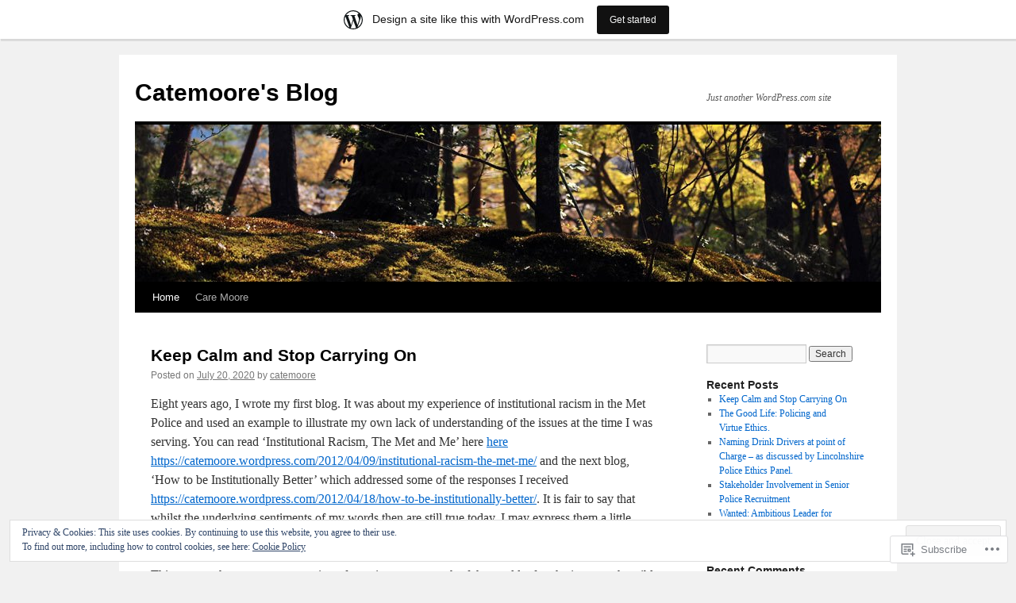

--- FILE ---
content_type: text/html; charset=UTF-8
request_url: https://catemoore.wordpress.com/
body_size: 54233
content:
<!DOCTYPE html>
<html lang="en">
<head>
<meta charset="UTF-8" />
<title>
Catemoore&#039;s Blog | Just another WordPress.com site</title>
<link rel="profile" href="https://gmpg.org/xfn/11" />
<link rel="stylesheet" type="text/css" media="all" href="https://s0.wp.com/wp-content/themes/pub/twentyten/style.css?m=1659017451i&amp;ver=20190507" />
<link rel="pingback" href="https://catemoore.wordpress.com/xmlrpc.php">
<meta name='robots' content='max-image-preview:large' />
<link rel='dns-prefetch' href='//s0.wp.com' />
<link rel='dns-prefetch' href='//af.pubmine.com' />
<link rel="alternate" type="application/rss+xml" title="Catemoore&#039;s Blog &raquo; Feed" href="https://catemoore.wordpress.com/feed/" />
<link rel="alternate" type="application/rss+xml" title="Catemoore&#039;s Blog &raquo; Comments Feed" href="https://catemoore.wordpress.com/comments/feed/" />
	<script type="text/javascript">
		/* <![CDATA[ */
		function addLoadEvent(func) {
			var oldonload = window.onload;
			if (typeof window.onload != 'function') {
				window.onload = func;
			} else {
				window.onload = function () {
					oldonload();
					func();
				}
			}
		}
		/* ]]> */
	</script>
	<link crossorigin='anonymous' rel='stylesheet' id='all-css-0-1' href='/_static/??-eJxlje8KwjAMxF/IGodS8YP4LF0XS9b0D0vK2Nu7gcrEL4HL3f0O5mp8yYpZITVTuQXKAjMNAVUA2+qWSGjYzaCYKjtFAdGF8ehFDrAD9FzCF5HcFFEpB9O7Cdbo7+evvFsfUavz8a0hlbKdofG6TPlJmRSN+Kkwf/Sy8R7p3l1tZy+nmz2PL8nCUdI=&cssminify=yes' type='text/css' media='all' />
<style id='wp-emoji-styles-inline-css'>

	img.wp-smiley, img.emoji {
		display: inline !important;
		border: none !important;
		box-shadow: none !important;
		height: 1em !important;
		width: 1em !important;
		margin: 0 0.07em !important;
		vertical-align: -0.1em !important;
		background: none !important;
		padding: 0 !important;
	}
/*# sourceURL=wp-emoji-styles-inline-css */
</style>
<link crossorigin='anonymous' rel='stylesheet' id='all-css-2-1' href='/wp-content/plugins/gutenberg-core/v22.2.0/build/styles/block-library/style.css?m=1764855221i&cssminify=yes' type='text/css' media='all' />
<style id='wp-block-library-inline-css'>
.has-text-align-justify {
	text-align:justify;
}
.has-text-align-justify{text-align:justify;}

/*# sourceURL=wp-block-library-inline-css */
</style><style id='global-styles-inline-css'>
:root{--wp--preset--aspect-ratio--square: 1;--wp--preset--aspect-ratio--4-3: 4/3;--wp--preset--aspect-ratio--3-4: 3/4;--wp--preset--aspect-ratio--3-2: 3/2;--wp--preset--aspect-ratio--2-3: 2/3;--wp--preset--aspect-ratio--16-9: 16/9;--wp--preset--aspect-ratio--9-16: 9/16;--wp--preset--color--black: #000;--wp--preset--color--cyan-bluish-gray: #abb8c3;--wp--preset--color--white: #fff;--wp--preset--color--pale-pink: #f78da7;--wp--preset--color--vivid-red: #cf2e2e;--wp--preset--color--luminous-vivid-orange: #ff6900;--wp--preset--color--luminous-vivid-amber: #fcb900;--wp--preset--color--light-green-cyan: #7bdcb5;--wp--preset--color--vivid-green-cyan: #00d084;--wp--preset--color--pale-cyan-blue: #8ed1fc;--wp--preset--color--vivid-cyan-blue: #0693e3;--wp--preset--color--vivid-purple: #9b51e0;--wp--preset--color--blue: #0066cc;--wp--preset--color--medium-gray: #666;--wp--preset--color--light-gray: #f1f1f1;--wp--preset--gradient--vivid-cyan-blue-to-vivid-purple: linear-gradient(135deg,rgb(6,147,227) 0%,rgb(155,81,224) 100%);--wp--preset--gradient--light-green-cyan-to-vivid-green-cyan: linear-gradient(135deg,rgb(122,220,180) 0%,rgb(0,208,130) 100%);--wp--preset--gradient--luminous-vivid-amber-to-luminous-vivid-orange: linear-gradient(135deg,rgb(252,185,0) 0%,rgb(255,105,0) 100%);--wp--preset--gradient--luminous-vivid-orange-to-vivid-red: linear-gradient(135deg,rgb(255,105,0) 0%,rgb(207,46,46) 100%);--wp--preset--gradient--very-light-gray-to-cyan-bluish-gray: linear-gradient(135deg,rgb(238,238,238) 0%,rgb(169,184,195) 100%);--wp--preset--gradient--cool-to-warm-spectrum: linear-gradient(135deg,rgb(74,234,220) 0%,rgb(151,120,209) 20%,rgb(207,42,186) 40%,rgb(238,44,130) 60%,rgb(251,105,98) 80%,rgb(254,248,76) 100%);--wp--preset--gradient--blush-light-purple: linear-gradient(135deg,rgb(255,206,236) 0%,rgb(152,150,240) 100%);--wp--preset--gradient--blush-bordeaux: linear-gradient(135deg,rgb(254,205,165) 0%,rgb(254,45,45) 50%,rgb(107,0,62) 100%);--wp--preset--gradient--luminous-dusk: linear-gradient(135deg,rgb(255,203,112) 0%,rgb(199,81,192) 50%,rgb(65,88,208) 100%);--wp--preset--gradient--pale-ocean: linear-gradient(135deg,rgb(255,245,203) 0%,rgb(182,227,212) 50%,rgb(51,167,181) 100%);--wp--preset--gradient--electric-grass: linear-gradient(135deg,rgb(202,248,128) 0%,rgb(113,206,126) 100%);--wp--preset--gradient--midnight: linear-gradient(135deg,rgb(2,3,129) 0%,rgb(40,116,252) 100%);--wp--preset--font-size--small: 13px;--wp--preset--font-size--medium: 20px;--wp--preset--font-size--large: 36px;--wp--preset--font-size--x-large: 42px;--wp--preset--font-family--albert-sans: 'Albert Sans', sans-serif;--wp--preset--font-family--alegreya: Alegreya, serif;--wp--preset--font-family--arvo: Arvo, serif;--wp--preset--font-family--bodoni-moda: 'Bodoni Moda', serif;--wp--preset--font-family--bricolage-grotesque: 'Bricolage Grotesque', sans-serif;--wp--preset--font-family--cabin: Cabin, sans-serif;--wp--preset--font-family--chivo: Chivo, sans-serif;--wp--preset--font-family--commissioner: Commissioner, sans-serif;--wp--preset--font-family--cormorant: Cormorant, serif;--wp--preset--font-family--courier-prime: 'Courier Prime', monospace;--wp--preset--font-family--crimson-pro: 'Crimson Pro', serif;--wp--preset--font-family--dm-mono: 'DM Mono', monospace;--wp--preset--font-family--dm-sans: 'DM Sans', sans-serif;--wp--preset--font-family--dm-serif-display: 'DM Serif Display', serif;--wp--preset--font-family--domine: Domine, serif;--wp--preset--font-family--eb-garamond: 'EB Garamond', serif;--wp--preset--font-family--epilogue: Epilogue, sans-serif;--wp--preset--font-family--fahkwang: Fahkwang, sans-serif;--wp--preset--font-family--figtree: Figtree, sans-serif;--wp--preset--font-family--fira-sans: 'Fira Sans', sans-serif;--wp--preset--font-family--fjalla-one: 'Fjalla One', sans-serif;--wp--preset--font-family--fraunces: Fraunces, serif;--wp--preset--font-family--gabarito: Gabarito, system-ui;--wp--preset--font-family--ibm-plex-mono: 'IBM Plex Mono', monospace;--wp--preset--font-family--ibm-plex-sans: 'IBM Plex Sans', sans-serif;--wp--preset--font-family--ibarra-real-nova: 'Ibarra Real Nova', serif;--wp--preset--font-family--instrument-serif: 'Instrument Serif', serif;--wp--preset--font-family--inter: Inter, sans-serif;--wp--preset--font-family--josefin-sans: 'Josefin Sans', sans-serif;--wp--preset--font-family--jost: Jost, sans-serif;--wp--preset--font-family--libre-baskerville: 'Libre Baskerville', serif;--wp--preset--font-family--libre-franklin: 'Libre Franklin', sans-serif;--wp--preset--font-family--literata: Literata, serif;--wp--preset--font-family--lora: Lora, serif;--wp--preset--font-family--merriweather: Merriweather, serif;--wp--preset--font-family--montserrat: Montserrat, sans-serif;--wp--preset--font-family--newsreader: Newsreader, serif;--wp--preset--font-family--noto-sans-mono: 'Noto Sans Mono', sans-serif;--wp--preset--font-family--nunito: Nunito, sans-serif;--wp--preset--font-family--open-sans: 'Open Sans', sans-serif;--wp--preset--font-family--overpass: Overpass, sans-serif;--wp--preset--font-family--pt-serif: 'PT Serif', serif;--wp--preset--font-family--petrona: Petrona, serif;--wp--preset--font-family--piazzolla: Piazzolla, serif;--wp--preset--font-family--playfair-display: 'Playfair Display', serif;--wp--preset--font-family--plus-jakarta-sans: 'Plus Jakarta Sans', sans-serif;--wp--preset--font-family--poppins: Poppins, sans-serif;--wp--preset--font-family--raleway: Raleway, sans-serif;--wp--preset--font-family--roboto: Roboto, sans-serif;--wp--preset--font-family--roboto-slab: 'Roboto Slab', serif;--wp--preset--font-family--rubik: Rubik, sans-serif;--wp--preset--font-family--rufina: Rufina, serif;--wp--preset--font-family--sora: Sora, sans-serif;--wp--preset--font-family--source-sans-3: 'Source Sans 3', sans-serif;--wp--preset--font-family--source-serif-4: 'Source Serif 4', serif;--wp--preset--font-family--space-mono: 'Space Mono', monospace;--wp--preset--font-family--syne: Syne, sans-serif;--wp--preset--font-family--texturina: Texturina, serif;--wp--preset--font-family--urbanist: Urbanist, sans-serif;--wp--preset--font-family--work-sans: 'Work Sans', sans-serif;--wp--preset--spacing--20: 0.44rem;--wp--preset--spacing--30: 0.67rem;--wp--preset--spacing--40: 1rem;--wp--preset--spacing--50: 1.5rem;--wp--preset--spacing--60: 2.25rem;--wp--preset--spacing--70: 3.38rem;--wp--preset--spacing--80: 5.06rem;--wp--preset--shadow--natural: 6px 6px 9px rgba(0, 0, 0, 0.2);--wp--preset--shadow--deep: 12px 12px 50px rgba(0, 0, 0, 0.4);--wp--preset--shadow--sharp: 6px 6px 0px rgba(0, 0, 0, 0.2);--wp--preset--shadow--outlined: 6px 6px 0px -3px rgb(255, 255, 255), 6px 6px rgb(0, 0, 0);--wp--preset--shadow--crisp: 6px 6px 0px rgb(0, 0, 0);}:where(.is-layout-flex){gap: 0.5em;}:where(.is-layout-grid){gap: 0.5em;}body .is-layout-flex{display: flex;}.is-layout-flex{flex-wrap: wrap;align-items: center;}.is-layout-flex > :is(*, div){margin: 0;}body .is-layout-grid{display: grid;}.is-layout-grid > :is(*, div){margin: 0;}:where(.wp-block-columns.is-layout-flex){gap: 2em;}:where(.wp-block-columns.is-layout-grid){gap: 2em;}:where(.wp-block-post-template.is-layout-flex){gap: 1.25em;}:where(.wp-block-post-template.is-layout-grid){gap: 1.25em;}.has-black-color{color: var(--wp--preset--color--black) !important;}.has-cyan-bluish-gray-color{color: var(--wp--preset--color--cyan-bluish-gray) !important;}.has-white-color{color: var(--wp--preset--color--white) !important;}.has-pale-pink-color{color: var(--wp--preset--color--pale-pink) !important;}.has-vivid-red-color{color: var(--wp--preset--color--vivid-red) !important;}.has-luminous-vivid-orange-color{color: var(--wp--preset--color--luminous-vivid-orange) !important;}.has-luminous-vivid-amber-color{color: var(--wp--preset--color--luminous-vivid-amber) !important;}.has-light-green-cyan-color{color: var(--wp--preset--color--light-green-cyan) !important;}.has-vivid-green-cyan-color{color: var(--wp--preset--color--vivid-green-cyan) !important;}.has-pale-cyan-blue-color{color: var(--wp--preset--color--pale-cyan-blue) !important;}.has-vivid-cyan-blue-color{color: var(--wp--preset--color--vivid-cyan-blue) !important;}.has-vivid-purple-color{color: var(--wp--preset--color--vivid-purple) !important;}.has-black-background-color{background-color: var(--wp--preset--color--black) !important;}.has-cyan-bluish-gray-background-color{background-color: var(--wp--preset--color--cyan-bluish-gray) !important;}.has-white-background-color{background-color: var(--wp--preset--color--white) !important;}.has-pale-pink-background-color{background-color: var(--wp--preset--color--pale-pink) !important;}.has-vivid-red-background-color{background-color: var(--wp--preset--color--vivid-red) !important;}.has-luminous-vivid-orange-background-color{background-color: var(--wp--preset--color--luminous-vivid-orange) !important;}.has-luminous-vivid-amber-background-color{background-color: var(--wp--preset--color--luminous-vivid-amber) !important;}.has-light-green-cyan-background-color{background-color: var(--wp--preset--color--light-green-cyan) !important;}.has-vivid-green-cyan-background-color{background-color: var(--wp--preset--color--vivid-green-cyan) !important;}.has-pale-cyan-blue-background-color{background-color: var(--wp--preset--color--pale-cyan-blue) !important;}.has-vivid-cyan-blue-background-color{background-color: var(--wp--preset--color--vivid-cyan-blue) !important;}.has-vivid-purple-background-color{background-color: var(--wp--preset--color--vivid-purple) !important;}.has-black-border-color{border-color: var(--wp--preset--color--black) !important;}.has-cyan-bluish-gray-border-color{border-color: var(--wp--preset--color--cyan-bluish-gray) !important;}.has-white-border-color{border-color: var(--wp--preset--color--white) !important;}.has-pale-pink-border-color{border-color: var(--wp--preset--color--pale-pink) !important;}.has-vivid-red-border-color{border-color: var(--wp--preset--color--vivid-red) !important;}.has-luminous-vivid-orange-border-color{border-color: var(--wp--preset--color--luminous-vivid-orange) !important;}.has-luminous-vivid-amber-border-color{border-color: var(--wp--preset--color--luminous-vivid-amber) !important;}.has-light-green-cyan-border-color{border-color: var(--wp--preset--color--light-green-cyan) !important;}.has-vivid-green-cyan-border-color{border-color: var(--wp--preset--color--vivid-green-cyan) !important;}.has-pale-cyan-blue-border-color{border-color: var(--wp--preset--color--pale-cyan-blue) !important;}.has-vivid-cyan-blue-border-color{border-color: var(--wp--preset--color--vivid-cyan-blue) !important;}.has-vivid-purple-border-color{border-color: var(--wp--preset--color--vivid-purple) !important;}.has-vivid-cyan-blue-to-vivid-purple-gradient-background{background: var(--wp--preset--gradient--vivid-cyan-blue-to-vivid-purple) !important;}.has-light-green-cyan-to-vivid-green-cyan-gradient-background{background: var(--wp--preset--gradient--light-green-cyan-to-vivid-green-cyan) !important;}.has-luminous-vivid-amber-to-luminous-vivid-orange-gradient-background{background: var(--wp--preset--gradient--luminous-vivid-amber-to-luminous-vivid-orange) !important;}.has-luminous-vivid-orange-to-vivid-red-gradient-background{background: var(--wp--preset--gradient--luminous-vivid-orange-to-vivid-red) !important;}.has-very-light-gray-to-cyan-bluish-gray-gradient-background{background: var(--wp--preset--gradient--very-light-gray-to-cyan-bluish-gray) !important;}.has-cool-to-warm-spectrum-gradient-background{background: var(--wp--preset--gradient--cool-to-warm-spectrum) !important;}.has-blush-light-purple-gradient-background{background: var(--wp--preset--gradient--blush-light-purple) !important;}.has-blush-bordeaux-gradient-background{background: var(--wp--preset--gradient--blush-bordeaux) !important;}.has-luminous-dusk-gradient-background{background: var(--wp--preset--gradient--luminous-dusk) !important;}.has-pale-ocean-gradient-background{background: var(--wp--preset--gradient--pale-ocean) !important;}.has-electric-grass-gradient-background{background: var(--wp--preset--gradient--electric-grass) !important;}.has-midnight-gradient-background{background: var(--wp--preset--gradient--midnight) !important;}.has-small-font-size{font-size: var(--wp--preset--font-size--small) !important;}.has-medium-font-size{font-size: var(--wp--preset--font-size--medium) !important;}.has-large-font-size{font-size: var(--wp--preset--font-size--large) !important;}.has-x-large-font-size{font-size: var(--wp--preset--font-size--x-large) !important;}.has-albert-sans-font-family{font-family: var(--wp--preset--font-family--albert-sans) !important;}.has-alegreya-font-family{font-family: var(--wp--preset--font-family--alegreya) !important;}.has-arvo-font-family{font-family: var(--wp--preset--font-family--arvo) !important;}.has-bodoni-moda-font-family{font-family: var(--wp--preset--font-family--bodoni-moda) !important;}.has-bricolage-grotesque-font-family{font-family: var(--wp--preset--font-family--bricolage-grotesque) !important;}.has-cabin-font-family{font-family: var(--wp--preset--font-family--cabin) !important;}.has-chivo-font-family{font-family: var(--wp--preset--font-family--chivo) !important;}.has-commissioner-font-family{font-family: var(--wp--preset--font-family--commissioner) !important;}.has-cormorant-font-family{font-family: var(--wp--preset--font-family--cormorant) !important;}.has-courier-prime-font-family{font-family: var(--wp--preset--font-family--courier-prime) !important;}.has-crimson-pro-font-family{font-family: var(--wp--preset--font-family--crimson-pro) !important;}.has-dm-mono-font-family{font-family: var(--wp--preset--font-family--dm-mono) !important;}.has-dm-sans-font-family{font-family: var(--wp--preset--font-family--dm-sans) !important;}.has-dm-serif-display-font-family{font-family: var(--wp--preset--font-family--dm-serif-display) !important;}.has-domine-font-family{font-family: var(--wp--preset--font-family--domine) !important;}.has-eb-garamond-font-family{font-family: var(--wp--preset--font-family--eb-garamond) !important;}.has-epilogue-font-family{font-family: var(--wp--preset--font-family--epilogue) !important;}.has-fahkwang-font-family{font-family: var(--wp--preset--font-family--fahkwang) !important;}.has-figtree-font-family{font-family: var(--wp--preset--font-family--figtree) !important;}.has-fira-sans-font-family{font-family: var(--wp--preset--font-family--fira-sans) !important;}.has-fjalla-one-font-family{font-family: var(--wp--preset--font-family--fjalla-one) !important;}.has-fraunces-font-family{font-family: var(--wp--preset--font-family--fraunces) !important;}.has-gabarito-font-family{font-family: var(--wp--preset--font-family--gabarito) !important;}.has-ibm-plex-mono-font-family{font-family: var(--wp--preset--font-family--ibm-plex-mono) !important;}.has-ibm-plex-sans-font-family{font-family: var(--wp--preset--font-family--ibm-plex-sans) !important;}.has-ibarra-real-nova-font-family{font-family: var(--wp--preset--font-family--ibarra-real-nova) !important;}.has-instrument-serif-font-family{font-family: var(--wp--preset--font-family--instrument-serif) !important;}.has-inter-font-family{font-family: var(--wp--preset--font-family--inter) !important;}.has-josefin-sans-font-family{font-family: var(--wp--preset--font-family--josefin-sans) !important;}.has-jost-font-family{font-family: var(--wp--preset--font-family--jost) !important;}.has-libre-baskerville-font-family{font-family: var(--wp--preset--font-family--libre-baskerville) !important;}.has-libre-franklin-font-family{font-family: var(--wp--preset--font-family--libre-franklin) !important;}.has-literata-font-family{font-family: var(--wp--preset--font-family--literata) !important;}.has-lora-font-family{font-family: var(--wp--preset--font-family--lora) !important;}.has-merriweather-font-family{font-family: var(--wp--preset--font-family--merriweather) !important;}.has-montserrat-font-family{font-family: var(--wp--preset--font-family--montserrat) !important;}.has-newsreader-font-family{font-family: var(--wp--preset--font-family--newsreader) !important;}.has-noto-sans-mono-font-family{font-family: var(--wp--preset--font-family--noto-sans-mono) !important;}.has-nunito-font-family{font-family: var(--wp--preset--font-family--nunito) !important;}.has-open-sans-font-family{font-family: var(--wp--preset--font-family--open-sans) !important;}.has-overpass-font-family{font-family: var(--wp--preset--font-family--overpass) !important;}.has-pt-serif-font-family{font-family: var(--wp--preset--font-family--pt-serif) !important;}.has-petrona-font-family{font-family: var(--wp--preset--font-family--petrona) !important;}.has-piazzolla-font-family{font-family: var(--wp--preset--font-family--piazzolla) !important;}.has-playfair-display-font-family{font-family: var(--wp--preset--font-family--playfair-display) !important;}.has-plus-jakarta-sans-font-family{font-family: var(--wp--preset--font-family--plus-jakarta-sans) !important;}.has-poppins-font-family{font-family: var(--wp--preset--font-family--poppins) !important;}.has-raleway-font-family{font-family: var(--wp--preset--font-family--raleway) !important;}.has-roboto-font-family{font-family: var(--wp--preset--font-family--roboto) !important;}.has-roboto-slab-font-family{font-family: var(--wp--preset--font-family--roboto-slab) !important;}.has-rubik-font-family{font-family: var(--wp--preset--font-family--rubik) !important;}.has-rufina-font-family{font-family: var(--wp--preset--font-family--rufina) !important;}.has-sora-font-family{font-family: var(--wp--preset--font-family--sora) !important;}.has-source-sans-3-font-family{font-family: var(--wp--preset--font-family--source-sans-3) !important;}.has-source-serif-4-font-family{font-family: var(--wp--preset--font-family--source-serif-4) !important;}.has-space-mono-font-family{font-family: var(--wp--preset--font-family--space-mono) !important;}.has-syne-font-family{font-family: var(--wp--preset--font-family--syne) !important;}.has-texturina-font-family{font-family: var(--wp--preset--font-family--texturina) !important;}.has-urbanist-font-family{font-family: var(--wp--preset--font-family--urbanist) !important;}.has-work-sans-font-family{font-family: var(--wp--preset--font-family--work-sans) !important;}
/*# sourceURL=global-styles-inline-css */
</style>

<style id='classic-theme-styles-inline-css'>
/*! This file is auto-generated */
.wp-block-button__link{color:#fff;background-color:#32373c;border-radius:9999px;box-shadow:none;text-decoration:none;padding:calc(.667em + 2px) calc(1.333em + 2px);font-size:1.125em}.wp-block-file__button{background:#32373c;color:#fff;text-decoration:none}
/*# sourceURL=/wp-includes/css/classic-themes.min.css */
</style>
<link crossorigin='anonymous' rel='stylesheet' id='all-css-4-1' href='/_static/??-eJyNT+1Ow0AMeyHS0K2D/UE8y/WalWz3pUtKtbcn3cYYQqr4E50t22fjXMDnpJQUS5hGToI+9yH7k+CmafdNC8KxBIJKn02HA4veFSB6DtR4kSd8CIoT/GRVMj4Wp4si0sCOAkWTrdnmYh7o+1JJBOxGniLohxnlj+9KY5l61NmIs7F4Lfg/7WUFXP5cK1XJQkd7jmiqB7hmGimDVXHKOf0CcAiO65r1SFqcP90wxpyXM0zBBnA6cGIlEF9zCN+77puW3Pf41r7uNvuXbdc9H78AfT+39w==&cssminify=yes' type='text/css' media='all' />
<style id='jetpack-global-styles-frontend-style-inline-css'>
:root { --font-headings: unset; --font-base: unset; --font-headings-default: -apple-system,BlinkMacSystemFont,"Segoe UI",Roboto,Oxygen-Sans,Ubuntu,Cantarell,"Helvetica Neue",sans-serif; --font-base-default: -apple-system,BlinkMacSystemFont,"Segoe UI",Roboto,Oxygen-Sans,Ubuntu,Cantarell,"Helvetica Neue",sans-serif;}
/*# sourceURL=jetpack-global-styles-frontend-style-inline-css */
</style>
<link crossorigin='anonymous' rel='stylesheet' id='all-css-6-1' href='/wp-content/themes/h4/global.css?m=1420737423i&cssminify=yes' type='text/css' media='all' />
<script type="text/javascript" id="wpcom-actionbar-placeholder-js-extra">
/* <![CDATA[ */
var actionbardata = {"siteID":"34765216","postID":"0","siteURL":"https://catemoore.wordpress.com","xhrURL":"https://catemoore.wordpress.com/wp-admin/admin-ajax.php","nonce":"761f12cbc2","isLoggedIn":"","statusMessage":"","subsEmailDefault":"instantly","proxyScriptUrl":"https://s0.wp.com/wp-content/js/wpcom-proxy-request.js?m=1513050504i&amp;ver=20211021","i18n":{"followedText":"New posts from this site will now appear in your \u003Ca href=\"https://wordpress.com/reader\"\u003EReader\u003C/a\u003E","foldBar":"Collapse this bar","unfoldBar":"Expand this bar","shortLinkCopied":"Shortlink copied to clipboard."}};
//# sourceURL=wpcom-actionbar-placeholder-js-extra
/* ]]> */
</script>
<script type="text/javascript" id="jetpack-mu-wpcom-settings-js-before">
/* <![CDATA[ */
var JETPACK_MU_WPCOM_SETTINGS = {"assetsUrl":"https://s0.wp.com/wp-content/mu-plugins/jetpack-mu-wpcom-plugin/moon/jetpack_vendor/automattic/jetpack-mu-wpcom/src/build/"};
//# sourceURL=jetpack-mu-wpcom-settings-js-before
/* ]]> */
</script>
<script crossorigin='anonymous' type='text/javascript'  src='/_static/??/wp-content/js/rlt-proxy.js,/wp-content/blog-plugins/wordads-classes/js/cmp/v2/cmp-non-gdpr.js?m=1720530689j'></script>
<script type="text/javascript" id="rlt-proxy-js-after">
/* <![CDATA[ */
	rltInitialize( {"token":null,"iframeOrigins":["https:\/\/widgets.wp.com"]} );
//# sourceURL=rlt-proxy-js-after
/* ]]> */
</script>
<link rel="EditURI" type="application/rsd+xml" title="RSD" href="https://catemoore.wordpress.com/xmlrpc.php?rsd" />
<meta name="generator" content="WordPress.com" />
<link rel='shortlink' href='https://wp.me/2lS1i' />

<!-- Jetpack Open Graph Tags -->
<meta property="og:type" content="website" />
<meta property="og:title" content="Catemoore&#039;s Blog" />
<meta property="og:description" content="Just another WordPress.com site" />
<meta property="og:url" content="https://catemoore.wordpress.com/" />
<meta property="og:site_name" content="Catemoore&#039;s Blog" />
<meta property="og:image" content="https://s0.wp.com/i/blank.jpg?m=1383295312i" />
<meta property="og:image:width" content="200" />
<meta property="og:image:height" content="200" />
<meta property="og:image:alt" content="" />
<meta property="og:locale" content="en_US" />
<meta property="fb:app_id" content="249643311490" />
<meta name="twitter:creator" content="@cate_a_moore" />

<!-- End Jetpack Open Graph Tags -->
<link rel="shortcut icon" type="image/x-icon" href="https://s0.wp.com/i/favicon.ico?m=1713425267i" sizes="16x16 24x24 32x32 48x48" />
<link rel="icon" type="image/x-icon" href="https://s0.wp.com/i/favicon.ico?m=1713425267i" sizes="16x16 24x24 32x32 48x48" />
<link rel="apple-touch-icon" href="https://s0.wp.com/i/webclip.png?m=1713868326i" />
<link rel='openid.server' href='https://catemoore.wordpress.com/?openidserver=1' />
<link rel='openid.delegate' href='https://catemoore.wordpress.com/' />
<link rel="search" type="application/opensearchdescription+xml" href="https://catemoore.wordpress.com/osd.xml" title="Catemoore&#039;s Blog" />
<link rel="search" type="application/opensearchdescription+xml" href="https://s1.wp.com/opensearch.xml" title="WordPress.com" />
		<style type="text/css">
			.recentcomments a {
				display: inline !important;
				padding: 0 !important;
				margin: 0 !important;
			}

			table.recentcommentsavatartop img.avatar, table.recentcommentsavatarend img.avatar {
				border: 0px;
				margin: 0;
			}

			table.recentcommentsavatartop a, table.recentcommentsavatarend a {
				border: 0px !important;
				background-color: transparent !important;
			}

			td.recentcommentsavatarend, td.recentcommentsavatartop {
				padding: 0px 0px 1px 0px;
				margin: 0px;
			}

			td.recentcommentstextend {
				border: none !important;
				padding: 0px 0px 2px 10px;
			}

			.rtl td.recentcommentstextend {
				padding: 0px 10px 2px 0px;
			}

			td.recentcommentstexttop {
				border: none;
				padding: 0px 0px 0px 10px;
			}

			.rtl td.recentcommentstexttop {
				padding: 0px 10px 0px 0px;
			}
		</style>
		<meta name="description" content="Just another WordPress.com site" />
<script type="text/javascript">
/* <![CDATA[ */
var wa_client = {}; wa_client.cmd = []; wa_client.config = { 'blog_id': 34765216, 'blog_language': 'en', 'is_wordads': false, 'hosting_type': 0, 'afp_account_id': null, 'afp_host_id': 5038568878849053, 'theme': 'pub/twentyten', '_': { 'title': 'Advertisement', 'privacy_settings': 'Privacy Settings' }, 'formats': [ 'belowpost', 'bottom_sticky', 'sidebar_sticky_right', 'sidebar', 'gutenberg_rectangle', 'gutenberg_leaderboard', 'gutenberg_mobile_leaderboard', 'gutenberg_skyscraper' ] };
/* ]]> */
</script>
		<script type="text/javascript">

			window.doNotSellCallback = function() {

				var linkElements = [
					'a[href="https://wordpress.com/?ref=footer_blog"]',
					'a[href="https://wordpress.com/?ref=footer_website"]',
					'a[href="https://wordpress.com/?ref=vertical_footer"]',
					'a[href^="https://wordpress.com/?ref=footer_segment_"]',
				].join(',');

				var dnsLink = document.createElement( 'a' );
				dnsLink.href = 'https://wordpress.com/advertising-program-optout/';
				dnsLink.classList.add( 'do-not-sell-link' );
				dnsLink.rel = 'nofollow';
				dnsLink.style.marginLeft = '0.5em';
				dnsLink.textContent = 'Do Not Sell or Share My Personal Information';

				var creditLinks = document.querySelectorAll( linkElements );

				if ( 0 === creditLinks.length ) {
					return false;
				}

				Array.prototype.forEach.call( creditLinks, function( el ) {
					el.insertAdjacentElement( 'afterend', dnsLink );
				});

				return true;
			};

		</script>
		<script type="text/javascript">
	window.google_analytics_uacct = "UA-52447-2";
</script>

<script type="text/javascript">
	var _gaq = _gaq || [];
	_gaq.push(['_setAccount', 'UA-52447-2']);
	_gaq.push(['_gat._anonymizeIp']);
	_gaq.push(['_setDomainName', 'wordpress.com']);
	_gaq.push(['_initData']);
	_gaq.push(['_trackPageview']);

	(function() {
		var ga = document.createElement('script'); ga.type = 'text/javascript'; ga.async = true;
		ga.src = ('https:' == document.location.protocol ? 'https://ssl' : 'http://www') + '.google-analytics.com/ga.js';
		(document.getElementsByTagName('head')[0] || document.getElementsByTagName('body')[0]).appendChild(ga);
	})();
</script>
<link crossorigin='anonymous' rel='stylesheet' id='all-css-0-3' href='/_static/??-eJydjdEKwjAMRX/IGqaT+SJ+inRZGN3SpDQtw78Xwe1Rxh7P4XIuLMmhSiEpEKtLXMcgBhOV5HH+MURVgVcQhJ4VZwNbQqJ8RrMT7C9EHSqTAfqs1Yi30SqOBktgGtzomSm//9H34BkfTXe7Xu5t17TTB3k+YIU=&cssminify=yes' type='text/css' media='all' />
</head>

<body class="home blog wp-theme-pubtwentyten customizer-styles-applied single-author jetpack-reblog-enabled has-marketing-bar has-marketing-bar-theme-twenty-ten">
<div id="wrapper" class="hfeed">
	<div id="header">
		<div id="masthead">
			<div id="branding" role="banner">
								<h1 id="site-title">
					<span>
						<a href="https://catemoore.wordpress.com/" title="Catemoore&#039;s Blog" rel="home">Catemoore&#039;s Blog</a>
					</span>
				</h1>
				<div id="site-description">Just another WordPress.com site</div>

									<a class="home-link" href="https://catemoore.wordpress.com/" title="Catemoore&#039;s Blog" rel="home">
						<img src="https://s0.wp.com/wp-content/themes/pub/twentyten/images/headers/forestfloor.jpg?m=1610459589i" width="940" height="198" alt="" />
					</a>
								</div><!-- #branding -->

			<div id="access" role="navigation">
								<div class="skip-link screen-reader-text"><a href="#content" title="Skip to content">Skip to content</a></div>
				<div class="menu"><ul>
<li class="current_page_item"><a href="https://catemoore.wordpress.com/">Home</a></li><li class="page_item page-item-2"><a href="https://catemoore.wordpress.com/about/">Care Moore</a></li>
</ul></div>
			</div><!-- #access -->
		</div><!-- #masthead -->
	</div><!-- #header -->

	<div id="main">

		<div id="container">
			<div id="content" role="main">

			
	<div id="nav-above" class="navigation">
		<div class="nav-previous"><a href="https://catemoore.wordpress.com/page/2/" ><span class="meta-nav">&larr;</span> Older posts</a></div>
		<div class="nav-next"></div>
	</div><!-- #nav-above -->



	
			<div id="post-482" class="post-482 post type-post status-publish format-standard has-post-thumbnail hentry category-uncategorized">
			<h2 class="entry-title"><a href="https://catemoore.wordpress.com/2020/07/20/keep-calm-and-stop-carrying-on/" rel="bookmark">Keep Calm and Stop Carrying&nbsp;On</a></h2>

			<div class="entry-meta">
				<span class="meta-prep meta-prep-author">Posted on</span> <a href="https://catemoore.wordpress.com/2020/07/20/keep-calm-and-stop-carrying-on/" title="11:29 am" rel="bookmark"><span class="entry-date">July 20, 2020</span></a> <span class="meta-sep">by</span> <span class="author vcard"><a class="url fn n" href="https://catemoore.wordpress.com/author/catemoore/" title="View all posts by catemoore">catemoore</a></span>			</div><!-- .entry-meta -->

					<div class="entry-content">
				<p>Eight years ago, I wrote my first blog. It was about my experience of institutional racism in the Met Police and used an example to illustrate my own lack of understanding of the issues at the time I was serving. You can read &#8216;Institutional Racism, The Met and Me&#8217; here <a href="https://catemoore.wordpress.com/2012/04/09/institutional-racism-the-met-me/">here</a> <a href="https://catemoore.wordpress.com/2012/04/09/institutional-racism-the-met-me/">https://catemoore.wordpress.com/2012/04/09/institutional-racism-the-met-me/</a> and the next blog, &#8216;How to be Institutionally Better&#8217; which addressed some of the responses I received <a href="https://catemoore.wordpress.com/2012/04/18/how-to-be-institutionally-better/">https://catemoore.wordpress.com/2012/04/18/how-to-be-institutionally-better/</a>. It is fair to say that whilst the underlying sentiments of my words then are still true today, I may express them a little differently now. I have learned that the power in what we say is often found in how we say it.</p>
<p>This summer has seen an outpouring of emotion across much of the world, after the incomprehensible cruelty of the death of George Floyd, a black American man during an arrest by a white American Police Officer. Black Lives Matter became a focal point for protestors, some of whom followed the ethos of the organisation, others who used the title as a powerful slogan. The protests across the UK had a slightly different focus to their American counterparts, encompassing the broad societal disadvantages many BAME people encounter. They were, with the exception of London, peaceful, respectful and organised with the full cooperation of local Police who were equally as appalled as anyone else at the brutal act which ended Mr Floyd&#8217;s life. London saw violence, as it so often does. The reason for this is not only that it is the Capital and a focus for more radical protestors. There is also a deep running lack of trust within communities &#8211; not only BAME communities &#8211; in the Met Police as an organisation.</p>
<p>I have purposely recounted this here because it is important to give context to the incident which has prompted this blog &#8211; my first in two years.</p>
<p>On 16th July, Met Police Officers were called to a fight in the street in N7. A man was arrested at the scene on suspicion of affray and possession of an offensive weapon (he was carrying a knife). Passers-by grouped around and watched the two Police Officers struggle to control the man. Someone filmed the three men struggling on the ground. It is difficult to see exactly what is happening but one of the Officers is utilising his knee at one point and trying to hold the suspect&#8217;s head down. The man shouts out &#8220;get off my neck&#8221;. The film was posted to social media and picked up by news outlets. Headlines stating &#8216;Met Police officer kneels on black man&#8217;s neck&#8217; or words to that effect spread like wildfire. It was important that the Met make a statement as quickly as possible. What came, simply lit a different wildfire. The Deputy Commissioner, Sir Steve House said &#8220;The video footage I have seen today and which is circulating on Social Media is extremely disturbing&#8230;.some of the techniques cause me great concern &#8211; they are not taught in police training.&#8221; He explained that after a review of the information to hand, they had suspended one Officer and placed the other on restricted duties, whilst having referred the incident to the IOPC to investigate. It was later revealed that the arrested man had been examined by a doctor and found fit to be detained and interviewed. He was charged with possession of a knife and was found to be wanted on recall to prison where the index offence was GBH. He was returned to prison from Police Custody.</p>
<p>There are plenty of people who have given their opinions on what the clip of the Met arrest shows. All are certain they know what they can see and many expand on what they think should now happen. I&#8217;ve read the gamut of opinions from those saying the Officers should be sacked immediately, to those saying Police should never be criticised for just doing their job. The polarisation that was already there feels intensely magnified. People on both sides are making such inflammatory and wild statements that the good points, also on both sides, are lost in the melee. We really can&#8217;t go on like this forever. Experience shows us things only get better when we listen more than we talk. The knee jerk reactions we have seen do no one any favours but I believe, if you swear an oath to become a Police Officer, then you must take the higher ground. Four years ago I wrote about the right wing tendencies I saw emerging on social media in some police related accounts. I linked it to the Political mood of the day and you can read that here, for a taste of how things have developed on social media and beyond in the ensuing four years <a href="https://catemoore.wordpress.com/2016/03/14/far-right-police-in-the-uk/ (For">https://catemoore.wordpress.com/2016/03/14/far-right-police-in-the-uk/</a>  (For those feeling their blood pressure rising already, hang on &#8211; there&#8217;s more to say after I get through this bit!) If you identify yourself as a Police Officer, a retired Officer or even a supporter of Policing, you have an opportunity to represent the Service in every interaction both on Social Media and in real life. Don&#8217;t meet derision with derision. Don&#8217;t deflect the lack of trust with condescension and anger. Don&#8217;t expect people to know about restraint techniques and definitely don&#8217;t expect them to understand how messy the reality of restraining someone against their will can be. Police Officers are given a very weighty responsibility. They can take away anyone&#8217;s liberty at any time &#8211; it is easy to become blasé about that power but I think it is the single most important point in the conundrum that is London&#8217;s community friction with their Police Force. Officers and members of the public are not equal and that lack of equality increases with the degree of deprivation people live with. This is why Police Officers must take a step back and meet the distrust, fear and anger with an open mind and an open heart.</p>
<p>Of course, that won&#8217;t solve anything. It is going to take much more than mass humility. People are angry. Parents are frightened for their children. Telling them they don&#8217;t understand what they&#8217;re talking about is not going to help. Not least because it is often the people saying this the loudest, who really don&#8217;t have a clue or don&#8217;t want to acknowledge the effects of the deprivation which pits so many against authority from an early age. Explain, explain and explain again. Policing is messy. It can look horrible, particularly at that pivotal point when liberty is taken away from someone who does not want to comply. Why do Forces not have long term programmes to show use of force to members of the communities they Police? It should not be a taboo subject &#8211; let anyone and everyone learn and experience how different it is, for instance, to detain and keep hold of someone who is cuffed to the front rather than the back. Explain the techniques used and the reasons for them &#8211; very often what looks particularly awful is done to protect the person and those around them. Give people an idea of how it feels to have no back up but be surrounded by a hostile crowd. Engage people who are negative.</p>
<p>These conversations can be had by individuals everywhere but it is for Police Chiefs to forward via their own Forces to begin to engender confidence where there is currently very little. The impact of events in the Met and other large Forces impact confidence across the Country yet the figures for public confidence in Police remain high &#8211; that is an aggregated measurement across all Forces. UK Government figures published on 4th March 2020 show a 75% average in public confidence in Police across England and Wales. This is broken down by ethnicity, age and gender but not by Force. It won&#8217;t surprise anyone to know the lower confidence levels were in 16-20 year olds, particularly of Black or Mixed Race ethnicities. Men had slightly lower confidence than women except for Mixed Race women who had the lowest of all. It is worth noting that whilst Travellers, Gypsy and Roma peoples are counted, their results are not shown. You can delve further in the figures, which do show a slight downward trend, here <a href="https://www.ethnicity-facts-figures.service.gov.uk/crime-justice-and-the-law/policing/confidence-in-the-local-police/latest#:~:text=in%20the%20year%20ending%20March%202019%2C%2075%25%20of,people%20to%20have%20confidence%20in%20their%20local%20police">https://www.ethnicity-facts-figures.service.gov.uk/crime-justice-and-the-law/policing/confidence-in-the-local-police/latest#:~:text=in%20the%20year%20ending%20March%202019%2C%2075%25%20of,people%20to%20have%20confidence%20in%20their%20local%20police</a> </p>
<p>Sir Stephen House was likely seeking to appeal to those people with dwindling confidence when he issued his statement on the 16th July arrest. He was roundly decried by lots of serving and retired Police Officers who repeatedly referred to him throwing the Officers &#8216;under a bus&#8217;. The statement was seen as a betrayal by senior police leaders of the &#8216;rank and file&#8217; who face the anger and lack of trust daily and have to risk their own safety to do their jobs. Only one day earlier, the Deputy Commissioner had been at the London Assembly&#8217;s Police and Crime Committee where he defended Officers&#8217; actions in some earlier incidents which social media had judged to be racist. The Officers involved had been filmed and the incidents had been viewed by increasingly angry people, just like the arrest on the 16th. Sir Stephen said of these earlier incidents &#8220;&#8230;those Officers who the IOPC basically are saying didn&#8217;t do anything wrong, have been castigated in social media and indeed the main stream media, and will now get no apologies from anyone, for simply doing their job, for using force in a proportionate manner. That&#8217;s what I object to. And that is also very difficult for the Officers to take.&#8221; (source, Guardian article, 15th July. Headline: Police Treated unfairly over incidents caught on video, says Senior Met Officer.)<br />
There is clearly a disconnect between the stance taken on the 15th and that taken on the 16th. This is a matter for the Met and perhaps the London Assembly to look into as Met Officers need to know they are supported in their daily work as much as they need to know that wrongdoing will not be tolerated. The lines, currently, seem to be blurred and that will inevitably translate to the streets. The time for knee jerk statements has long gone. The public don&#8217;t feel reassured and the Officers feel abandoned. One group cannot be helped without the other now. There is work to be done nationally, but mostly in the large urban Forces where quality has begun to give way to quantity. Police Chiefs have tiptoed around the issue of institutional racism for too long. Only a radical approach will make any difference now. We speak of integrity like it&#8217;s a treasured possession. Instead of keeping it like our grandma&#8217;s best tea set, for special occasions, let&#8217;s use it every day.</p>
<p>In the meantime, whilst Chiefs work out how they will move forward, there is something everyone can do to help. Whether you are reading this because you believe the Police to be a racist organisation, or because you love Police and think it can do no wrong, or you are somewhere on the vast spectrum between those two points &#8211; we can all help those most disenfranchised peoples. Only today I have read tweets calling senior officers &#8216;the enemy within&#8217;, referring to people at illegal street parties as &#8216;feral rats&#8217;, bystanders who film police as &#8216;a chavvy audience&#8217;, retired Officers urging Met Officers to resign, a 47 yr old man who refused to be compliant once in cuffs referred to as a &#8216;lad&#8217; who was subjected to &#8216;extreme violence&#8217; from the Officers. And it goes on and on. Both sides, wildfires that refuse to burn themselves out and can&#8217;t burn out each other. We can all stop responding to inflammatory tweets and if we are in any way connected to Policing, we should be calling out negativity towards others. Social Media should not be the place to air frustrations, unless those frustrations can be explored, challenged and possibly resolved. We can&#8217;t put out those wildfires ourselves, but we can dampen them to give everyone time and space to work out how to move forward. Together.</p>
							</div><!-- .entry-content -->
	
			<div class="entry-utility">
													<span class="cat-links">
						<span class="entry-utility-prep entry-utility-prep-cat-links">Posted in</span> <a href="https://catemoore.wordpress.com/category/uncategorized/" rel="category tag">Uncategorized</a>					</span>
					<span class="meta-sep">|</span>
				
				
				<span class="comments-link"><a href="https://catemoore.wordpress.com/2020/07/20/keep-calm-and-stop-carrying-on/#comments">2 Comments</a></span>

							</div><!-- .entry-utility -->
		</div><!-- #post-482 -->

		
	

	
			<div id="post-449" class="post-449 post type-post status-publish format-standard hentry category-uncategorized">
			<h2 class="entry-title"><a href="https://catemoore.wordpress.com/2018/09/27/the-good-life-policing-and-virtue-ethics/" rel="bookmark">The Good Life: Policing and Virtue&nbsp;Ethics.</a></h2>

			<div class="entry-meta">
				<span class="meta-prep meta-prep-author">Posted on</span> <a href="https://catemoore.wordpress.com/2018/09/27/the-good-life-policing-and-virtue-ethics/" title="6:28 pm" rel="bookmark"><span class="entry-date">September 27, 2018</span></a> <span class="meta-sep">by</span> <span class="author vcard"><a class="url fn n" href="https://catemoore.wordpress.com/author/catemoore/" title="View all posts by catemoore">catemoore</a></span>			</div><!-- .entry-meta -->

					<div class="entry-content">
				<p><img data-attachment-id="451" data-permalink="https://catemoore.wordpress.com/2018/09/27/the-good-life-policing-and-virtue-ethics/virtue-ethics/" data-orig-file="https://catemoore.wordpress.com/wp-content/uploads/2018/09/virtue-ethics.png" data-orig-size="230,218" data-comments-opened="1" data-image-meta="{&quot;aperture&quot;:&quot;0&quot;,&quot;credit&quot;:&quot;&quot;,&quot;camera&quot;:&quot;&quot;,&quot;caption&quot;:&quot;&quot;,&quot;created_timestamp&quot;:&quot;0&quot;,&quot;copyright&quot;:&quot;&quot;,&quot;focal_length&quot;:&quot;0&quot;,&quot;iso&quot;:&quot;0&quot;,&quot;shutter_speed&quot;:&quot;0&quot;,&quot;title&quot;:&quot;&quot;,&quot;orientation&quot;:&quot;0&quot;}" data-image-title="virtue ethics" data-image-description="" data-image-caption="" data-medium-file="https://catemoore.wordpress.com/wp-content/uploads/2018/09/virtue-ethics.png?w=230" data-large-file="https://catemoore.wordpress.com/wp-content/uploads/2018/09/virtue-ethics.png?w=230" class="alignnone size-full wp-image-451" src="https://catemoore.wordpress.com/wp-content/uploads/2018/09/virtue-ethics.png?w=640" alt="virtue ethics"   srcset="https://catemoore.wordpress.com/wp-content/uploads/2018/09/virtue-ethics.png 230w, https://catemoore.wordpress.com/wp-content/uploads/2018/09/virtue-ethics.png?w=150&amp;h=142 150w" sizes="(max-width: 230px) 100vw, 230px" />This Summer saw the first Policing Governance Summit from CoPaCC and Policing Insight. I am not one for the Conference circuit but I was honoured to be asked to present at this one as it was an opportunity to be heard by a range of PCCs and OPCC staff. I have reproduced my speech in full here, in the hope to continue the conversation. The book I refer to is Policing and Public Management: Governance, Vices and Virtues. <a href="https://www.amazon.co.uk/Policing-Public-Management-Governance-Virtues/dp/1138044180/ref=sr_1_1?s=books&amp;ie=UTF8&amp;qid=1538072091&amp;sr=1-1&amp;keywords=Policing+and+Public+Management">https://www.amazon.co.uk/Policing-Public-Management-Governance-Virtues/dp/1138044180/ref=sr_1_1?s=books&amp;ie=UTF8&amp;qid=1538072091&amp;sr=1-1&amp;keywords=Policing+and+Public+Management</a> Whilst it is an academic offering, I found it engaging and inspiring enough to recommend it to everyone with an interest in future Policing. Professors Kevin Morrell and Ben Bradshaw have taken modern examples of UK Policing and managed to discuss them around a Virtue Ethics approach &#8211; no easy task, but a wonderful springboard for my mind &#8211; perhaps for yours too?</p>
<p>I should add, the thoughts around HMIC, tick box governance and the National Decision Making model are all my own, so don&#8217;t seek out Kevin or Ben to berate them, please!</p>
<p>&nbsp;</p>
<p>Hi. I’m Cate Moore and amongst other things, I am the Independent Chair for Lincolnshire Police Ethics Panel. I am also an ex Police Officer, a writer,  a mother, a friend and a member of the public. It is, above all others in that last role that I stand before you today.  I’m going to keep my contribution here very short but before I begin, I want to tell you all something. I don’t do Conferences. When the opportunity to be involved with this particular Conference came about, I didn’t hesitate. I knew I wanted to be part of this. Governance in Policing is a greatly overlooked yet powerful tool. The potential to effect good change is enormous but, for the most part, not recognised.</p>
<p>I knew I wanted to be part of this and I had so many strands of thoughts on what I would like to say to you all. Then I read Kevin’s book and there was no question in my mind – all I want to do is talk to you about what I have taken away from that first reading.</p>
<p>Firstly, it is really useful to think about what we are trying to achieve through governance of Policing. As Kevin points out, good Policing is not about an outcome – it is about ongoing activity. That’s a simple statement but actually quite a difficult concept in today’s Policing environment. Policing has become bogged down by extrinsic motivations. Negative praise, if you will. Inspecting bodies like HMIC insist on using old frameworks which may hold Forces back and discourage innovation. How can we encourage new and better approaches when so much time and effort is thrown into ticking boxes for HMIC reports which ultimately do nothing to contribute to the Public Good. Surely the point of Governance isn’t to enforce unthinking compliance, it should be to support and stimulate innovation and quality of service for the public good.  If the answer to what are we trying to achieve through governance is the production of order, but we accept there is no end result, just an ongoing state of activity, we free up our people from having to justify every single decision and having to pay individually for every lack of positive result. We take away the negative working environment and allow intrinsic motivations to take centre stage.  Intrinsic motivations are difficult to measure so they are probably quite scary for a lot of people. Autonomy, self determination, enjoyment, meaningful tasks, social environment. These are intrinsic motivations but perhaps of particular interest to the room today, so is the latitude to make informed decisions based on positive organisational principles rather than strictly enforced compliance to policy and procedures. How organisational policy and practice are constructed and enforced has a direct impact on how people can Police the public and therefore how the public allow themselves to be policed. Governance really matters. Public good is dependent on the link between the public, front line officers and governance of police organisations.</p>
<p>And of course, we are all the public. We all want to live The Good Life – actually, I really did want to be Felicity Kendall when I was younger, but that’s another story! A Good Life might well be a suburban semi with pigs and chickens in the back garden but it might be a myriad of other things too. It is the essence of what it means to be us. How we live, who we are – the public, a police officer, a parent, a friend….the one thing we all have in common is that we are seeking a Good Life.</p>
<p>If I was talking to a room of operational police officers someone would probably be heckling me by now for my evangelical preaching. And I get that. Whether you call them Wicked Problems or Impossible Jobs or some other title, we all know Policing is unique in that it faces daily dilemmas that cannot be fixed by simple application of a proscribed procedure. What I would say to our frankly exhausted friends who are at the business end of all of this, dealing with the fall out on a daily basis, is this: Policing is becoming too dependent on the National Decision Making model which is formulaic and whilst suited to critical or tame problems, it is unsuited to complex and ambiguous problems that spill forth from the lives of living humans. People’s lives and communities are messy. Simple tools bluntly applied will not address complex problems. It is right to give our Officers back some autonomy within a legal and ethical framework and stop trying to police by rote. I imagine some of you feel uneasy with this notion &#8211;  but then there has been more than a generation of tick box governance. The challenge is that governance may need to be less one size fits all and more about the freedom to operate within well defined ethical and legal principles. I think this is more a leap of faith rather than a blind step. Perception of organisational justice is powerful and instead of always being sorry for not solving the unsolvable dilemmas inherent in the fabric of society, it is time to support Officers to work towards creating conditions for the public to flourish. Did anybody watch Star Trek years ago? Not just me, surely! I was a bit of a Next Generation fan, myself. Some episodes would be set in alien communities where they were living the Good Life. They. Were. Such. Boring. Places. I don’t want to live in a perfect society where individuality and choice has all but disappeared. I want quite the opposite. I’m fairly certain that’s the same for most people. In which case, we have to accept that some dilemmas just have to be lived with. To Police successfully then, is to Police in an environment of continual ambiguity – and to accept it.</p>
<p>I am, as you may have picked up, so enthused by the stuff I read in Kevin’s book. I would like very much to offer you all a challenge. The book ends by saying the authors are hopeful they will contribute usefully to conversations about Policing and the Public Good. I’d like to start a conversation with any or all of you who are interested in moving Policing forward for a new age. And most of all, I really hope to be back next year and hear how some of you have become early adopters and are trying something new. You cannot avoid the straight jacket of inspections and expectations but you can put the Public Good above all of that.</p>
<p>Thank you for listening.</p>
<div id="atatags-370373-696ef6045f329">
		<script type="text/javascript">
			__ATA = window.__ATA || {};
			__ATA.cmd = window.__ATA.cmd || [];
			__ATA.cmd.push(function() {
				__ATA.initVideoSlot('atatags-370373-696ef6045f329', {
					sectionId: '370373',
					format: 'inread'
				});
			});
		</script>
	</div>							</div><!-- .entry-content -->
	
			<div class="entry-utility">
													<span class="cat-links">
						<span class="entry-utility-prep entry-utility-prep-cat-links">Posted in</span> <a href="https://catemoore.wordpress.com/category/uncategorized/" rel="category tag">Uncategorized</a>					</span>
					<span class="meta-sep">|</span>
				
				
				<span class="comments-link"><a href="https://catemoore.wordpress.com/2018/09/27/the-good-life-policing-and-virtue-ethics/#respond">Leave a comment</a></span>

							</div><!-- .entry-utility -->
		</div><!-- #post-449 -->

		
	

	
			<div id="post-442" class="post-442 post type-post status-publish format-standard hentry category-uncategorized tag-drink-drive tag-ethics-panel tag-naming-on-charge tag-police tag-policing tag-roads-policing">
			<h2 class="entry-title"><a href="https://catemoore.wordpress.com/2018/01/14/naming-drink-drivers-at-point-of-charge-as-discussed-by-lincolnshire-police-ethics-panel/" rel="bookmark">Naming Drink Drivers at point of Charge &#8211; as discussed by Lincolnshire Police Ethics&nbsp;Panel.</a></h2>

			<div class="entry-meta">
				<span class="meta-prep meta-prep-author">Posted on</span> <a href="https://catemoore.wordpress.com/2018/01/14/naming-drink-drivers-at-point-of-charge-as-discussed-by-lincolnshire-police-ethics-panel/" title="7:34 pm" rel="bookmark"><span class="entry-date">January 14, 2018</span></a> <span class="meta-sep">by</span> <span class="author vcard"><a class="url fn n" href="https://catemoore.wordpress.com/author/catemoore/" title="View all posts by catemoore">catemoore</a></span>			</div><!-- .entry-meta -->

					<div class="entry-content">
				<p><img data-attachment-id="441" data-permalink="https://catemoore.wordpress.com/drink-driving-006/" data-orig-file="https://catemoore.wordpress.com/wp-content/uploads/2018/01/drink-driving-006-e1515943800755.jpg" data-orig-size="1198,538" data-comments-opened="1" data-image-meta="{&quot;aperture&quot;:&quot;0&quot;,&quot;credit&quot;:&quot;&quot;,&quot;camera&quot;:&quot;&quot;,&quot;caption&quot;:&quot;&quot;,&quot;created_timestamp&quot;:&quot;0&quot;,&quot;copyright&quot;:&quot;&quot;,&quot;focal_length&quot;:&quot;0&quot;,&quot;iso&quot;:&quot;0&quot;,&quot;shutter_speed&quot;:&quot;0&quot;,&quot;title&quot;:&quot;&quot;,&quot;orientation&quot;:&quot;0&quot;}" data-image-title="Drink-driving-006" data-image-description="" data-image-caption="" data-medium-file="https://catemoore.wordpress.com/wp-content/uploads/2018/01/drink-driving-006-e1515943800755.jpg?w=300" data-large-file="https://catemoore.wordpress.com/wp-content/uploads/2018/01/drink-driving-006-e1515943800755.jpg?w=640" class="alignnone size-full wp-image-441" src="https://catemoore.wordpress.com/wp-content/uploads/2018/01/drink-driving-006-e1515943800755.jpg?w=640" alt="Drink-driving-006"   srcset="https://catemoore.wordpress.com/wp-content/uploads/2018/01/drink-driving-006-e1515943800755.jpg 1198w, https://catemoore.wordpress.com/wp-content/uploads/2018/01/drink-driving-006-e1515943800755.jpg?w=150&amp;h=67 150w, https://catemoore.wordpress.com/wp-content/uploads/2018/01/drink-driving-006-e1515943800755.jpg?w=300&amp;h=135 300w, https://catemoore.wordpress.com/wp-content/uploads/2018/01/drink-driving-006-e1515943800755.jpg?w=768&amp;h=345 768w, https://catemoore.wordpress.com/wp-content/uploads/2018/01/drink-driving-006-e1515943800755.jpg?w=1024&amp;h=460 1024w" sizes="(max-width: 1198px) 100vw, 1198px" /></p>
<p>Every December, Forces run their Drink Drive campaigns to dissuade the increase in those who take a risk around Christmas and hopefully keep us all a little bit safer on our roads. Roads policing is particularly challenging for rural Forces and Lincolnshire Police continue to address this challenge as best they can. Faced with an increasing number of Drink Drive (or Drug Drive) offenders, in 2016 Lincolnshire Police decided to name those charged during their campaign. They did so again in 2017 and this garnered quite a lot of attention, particularly from local press and social media. Lincolnshire Police Ethics Panel invited Superintendent Phil Vickers to present to us the reasoning behind the move to name those charged and to join us in an open debate.</p>
<p>Superintendent Vickers explained to the Panel that the Force had been faced with an increasing offender cohort and a decrease in public interest/press uptake of the annual campaign. Naming people at point of charge had appeared to reinvigorate both public and press interest in 2016 and so the same approach had been adopted in 2017. He was very clear that there is a difference between naming those charged with offences (a fact) and naming them as drink drivers (which can only be confirmed on conviction). This is not, he stated, a &#8216;name and shame&#8217; approach. It was pointed out that despite this being the intention, the public were referring to it as naming and shaming and there seemed to be significant numbers and who looked upon charge as an indication of guilt. There was certainly a disparity between the Force&#8217;s intention and the public&#8217;s appetite for shaming people.</p>
<p>Superintendent Vickers told us of a survey undertaken by Staffordshire Police which indicated that over 60% of people felt that the prospect of being named in the media would make them think harder before choosing to drink drive. With only two years of actual data to look at, it was agreed that this and other quantitative data was still elusive. Even so, with prevention the aim, a 60% reduction would be very impressive, albeit almost impossible to prove. Finally Superintendent Vickers explained that naming on charge is encouraged within the National Police Chiefs&#8217; Council&#8217;s Authorised Professional Pratice, for the purpose of public reassurance, due to Lincolnshire&#8217;s high levels of KSI&#8217;s (Killed or Seriously Injured) on the roads.</p>
<p>The Panel was appreciative of Superintendent Vickers&#8217; full and informative presentation and we then began to discuss some of the issues beyond the operational practice for which such a strong case was made. Concerns were expressed about the mental health and vulnerability of those named and we were informed that each person leaving custody is routinely provided with information on mental health support and support for addictions. Nothing new and specific was arranged for the people affected by this specific campaign as is was felt the current arrangements were adequate. We asked whether an Equality Impact Assessment (to ensure the policy/procedures do not discriminate against any disadvantaged or vulnerable people) had been carried out &#8211; there had not been a specific assessment carried out for this campaign as the assessment used by the Force for the general policy of naming on charge was deemed adequate.</p>
<p>There had been some signs of unchallenged racism where Eastern European names had been released and it was agreed that this should be robustly challenged wherever possible or removed if it was posted to the Force comments section and of course action taken against any actual offences. This led neatly into a discussion regarding where Police sit in the Criminal Justice System and their role in it. It was unanimously agreed that Police do not deem people guilty, only Courts do, but that public perception was a matter everyone needed to be aware of.</p>
<p>We asked the Head of PSD (Policing Standards Department, who deal with complaints) whether any complaints had been received from those named. At that point in December there were no complaints that the Head of PSD was aware of. He took that opportunity to tell us about the referral process to IOPC (Independent Police Complaints Commission, now Independent Officer for Police Conduct) where harm comes to anyone after police contact. It was very clear that there was no wish or intention to cause those charged any extra harm beyond that which they have put themselves in, having chosen to drive unlawfully and even then there were mechanisms in place to protect the most vulnerable.</p>
<p>With all of the above in mind, Superintendent Vickers offered to contact each person who had been named on charge, to see what effect this had on them. It is anticipated the results of this will feed into the planning for next year&#8217;s campaign. Given the challenges of Policing Lincolnshire&#8217;s roads with a diminishing visible deterrent, perhaps a question for the Ethics Panel to debate in the future might be around Policing the consequences of drink drive versus tackling the causes of drink drive.</p>
							</div><!-- .entry-content -->
	
			<div class="entry-utility">
													<span class="cat-links">
						<span class="entry-utility-prep entry-utility-prep-cat-links">Posted in</span> <a href="https://catemoore.wordpress.com/category/uncategorized/" rel="category tag">Uncategorized</a>					</span>
					<span class="meta-sep">|</span>
				
								<span class="tag-links">
					<span class="entry-utility-prep entry-utility-prep-tag-links">Tagged</span> <a href="https://catemoore.wordpress.com/tag/drink-drive/" rel="tag">Drink Drive</a>, <a href="https://catemoore.wordpress.com/tag/ethics-panel/" rel="tag">Ethics Panel</a>, <a href="https://catemoore.wordpress.com/tag/naming-on-charge/" rel="tag">naming on charge</a>, <a href="https://catemoore.wordpress.com/tag/police/" rel="tag">police</a>, <a href="https://catemoore.wordpress.com/tag/policing/" rel="tag">Policing</a>, <a href="https://catemoore.wordpress.com/tag/roads-policing/" rel="tag">Roads Policing</a>				</span>
				<span class="meta-sep">|</span>
				
				<span class="comments-link"><a href="https://catemoore.wordpress.com/2018/01/14/naming-drink-drivers-at-point-of-charge-as-discussed-by-lincolnshire-police-ethics-panel/#respond">Leave a comment</a></span>

							</div><!-- .entry-utility -->
		</div><!-- #post-442 -->

		
	

	
			<div id="post-413" class="post-413 post type-post status-publish format-standard hentry category-uncategorized">
			<h2 class="entry-title"><a href="https://catemoore.wordpress.com/2016/12/10/stakeholder-involvement-in-senior-police-recruitment/" rel="bookmark">Stakeholder Involvement in Senior Police&nbsp;Recruitment</a></h2>

			<div class="entry-meta">
				<span class="meta-prep meta-prep-author">Posted on</span> <a href="https://catemoore.wordpress.com/2016/12/10/stakeholder-involvement-in-senior-police-recruitment/" title="5:17 pm" rel="bookmark"><span class="entry-date">December 10, 2016</span></a> <span class="meta-sep">by</span> <span class="author vcard"><a class="url fn n" href="https://catemoore.wordpress.com/author/catemoore/" title="View all posts by catemoore">catemoore</a></span>			</div><!-- .entry-meta -->

					<div class="entry-content">
				<p class="western" style="text-align:left;" align="CENTER">Last week I was honoured to be part of the Stakeholder Panel in the recruitment process for the next Chief Constable of Lincolnshire Police. Whilst not a new idea, it is still a reasonably uncommon occurrence and therefore it is perhaps worthwhile noting my experience and observations. Our panel was made up of six members of the public, representing a variety of organisations. I do think the success of such a panel has much to thank for both the mix of members and the person running the day, who may be required to keep a firm check on direction. In the event, we were a rather professional panel and needed little steering. I suspect this is not always the case.</p>
<p class="western" align="LEFT">We had representatives of a variety of groups who work with the community and link or liaise with Lincolnshire Police. We also had a representative of the National Farmers Union and me, a Policing commentator – I&#8217;ll let you` imagine the look in each of the candidates&#8217; eyes when I introduced myself as such! Our part of the process was set up as a round table discussion with panel members leading via pre submitted questions. We each asked questions pertinent to our own areas of interest. My questions were centred around Evidence Based Policing and Staff Welfare. Other questions centred around Elder Abuse and engagement of the elderly, Neighbourhood Watch , Volunteers, Rural Crime, work with disadvantaged communities and vulnerable groups. A representative from Lincoln University Student&#8217;s Union had been invited but couldn&#8217;t make it on the day, which was a pity both for our Panel and for the person who didn&#8217;t attend. I think we could have done with a younger perspective and the experience for them would have been valuable.</p>
<p class="western" align="LEFT">Whilst three of the four candidates were perhaps a little uncomfortable with the situation to begin with, almost everyone relaxed into it and the discussion time with each one was enjoyable, informative and/or illuminating. We certainly got a feel for the differences in each candidate in a much deeper way than I had expected and this is most definitely one of the strengths of conducting this type of panel as a less formal &#8216;conversation&#8217;. After each candidate, the panel collated their individual impressions which were passed on to the main interview panel. What really surprised me is how much we all agreed on given that we came from quite differing backgrounds and I would recommend the experience to anyone who may be offered the opportunity.</p>
<p class="western" align="LEFT">An issue I found several times was that I was the only person on the panel with current (or, I think, any) Policing knowledge and whilst this was probably a good thing in many ways, it did mean that I understood some things a candidate talked about whilst some of the panel did not, or they understood it in a different way. I will go so far as to say that two candidates suggested possible solutions to one panel member&#8217;s issue with plans that I knew were impossible, but the panel member could not have known. For this reason, the presence of some kind of Police experience seems valid and even desirable on a Stakeholder Panel. Expanding this thought, are Officers and Staff not stakeholders too? Perhaps a representative from the Staff Associations might have been a useful addition and would give people a feeling that they too have had at least some say in the new Leadership of their Force.</p>
<p class="western" align="LEFT">Today, Stephen Greenhaugh of MOPAC tweeted a thought on transparency and the current process to find a new Commissioner for the Met, suggesting a Hustings. I personally think this is a terrible idea as Police Leaders are not elected Politicians (we have PCCs for that) nor are they X Factor style wannabes who need to play for popularity. The public deserve the best person for the job, not necessarily the most charismatic or the one who says what they think they want to hear. After my experience, I would highly recommend the Stakeholder Panel to Mr Greenhaugh as an excellent way to bring the community in to the process whilst not parading candidates like lots at an auction.</p>
<p class="western" align="LEFT">Sitting on the panel was exhausting and the weight of responsibility was clear to each of us. We were not asked to sign anything ensuring the privacy of the participants but I think we should have been required to. Candidates must be able to have confidence in the process if we are to see the best of them. I positively advocate the use of such panels in top level recruitment in Public Services but I do think some framework to protect candidates should be in place. My own experience was a positive one largely because of the quality and variety of panel members and the professionalism of Kieran, the recruitment specialist who ran a tight ship and kept us on track more than once.</p>
<p class="western" align="LEFT">I&#8217;ve manage to write 800 or so words without saying a single thing about any of the candidates and this is how it must remain, except to acknowledge that Lincolnshire Police attracted some good candidates and that although I did not end the day in full agreement with the rest of the panel, I couldn&#8217;t fault any of them on their ability to disseminate the information before them. I was relieved that the final decision was to be made elsewhere and I must thank Lincolnshire PCC Marc Jones for giving me and the other panel members the opportunity to be part of something I hope will shape the next few years for Lincolnshire Police in a positive way. It was a very tiring, very enjoyable day that I was very proud to be a part of. Here&#8217;s to the future and more public participation.</p>
<p class="western" align="LEFT">
							</div><!-- .entry-content -->
	
			<div class="entry-utility">
													<span class="cat-links">
						<span class="entry-utility-prep entry-utility-prep-cat-links">Posted in</span> <a href="https://catemoore.wordpress.com/category/uncategorized/" rel="category tag">Uncategorized</a>					</span>
					<span class="meta-sep">|</span>
				
				
				<span class="comments-link"><a href="https://catemoore.wordpress.com/2016/12/10/stakeholder-involvement-in-senior-police-recruitment/#respond">Leave a comment</a></span>

							</div><!-- .entry-utility -->
		</div><!-- #post-413 -->

		
	

	
			<div id="post-406" class="post-406 post type-post status-publish format-standard has-post-thumbnail hentry category-uncategorized tag-lincolnshire-police-chief-constable">
			<h2 class="entry-title"><a href="https://catemoore.wordpress.com/2016/10/04/wanted-ambitious-leader-for-lincolnshire-must-have-own-car-and-gsoh/" rel="bookmark">Wanted: Ambitious Leader for Lincolnshire (must have own car and&nbsp;GSOH)</a></h2>

			<div class="entry-meta">
				<span class="meta-prep meta-prep-author">Posted on</span> <a href="https://catemoore.wordpress.com/2016/10/04/wanted-ambitious-leader-for-lincolnshire-must-have-own-car-and-gsoh/" title="7:47 pm" rel="bookmark"><span class="entry-date">October 4, 2016</span></a> <span class="meta-sep">by</span> <span class="author vcard"><a class="url fn n" href="https://catemoore.wordpress.com/author/catemoore/" title="View all posts by catemoore">catemoore</a></span>			</div><!-- .entry-meta -->

					<div class="entry-content">
				<p class="western" align="CENTER"><img data-attachment-id="408" data-permalink="https://catemoore.wordpress.com/2016/10/04/wanted-ambitious-leader-for-lincolnshire-must-have-own-car-and-gsoh/lincolnshire/" data-orig-file="https://catemoore.wordpress.com/wp-content/uploads/2016/10/lincolnshire.gif" data-orig-size="171,192" data-comments-opened="1" data-image-meta="{&quot;aperture&quot;:&quot;0&quot;,&quot;credit&quot;:&quot;&quot;,&quot;camera&quot;:&quot;&quot;,&quot;caption&quot;:&quot;&quot;,&quot;created_timestamp&quot;:&quot;0&quot;,&quot;copyright&quot;:&quot;&quot;,&quot;focal_length&quot;:&quot;0&quot;,&quot;iso&quot;:&quot;0&quot;,&quot;shutter_speed&quot;:&quot;0&quot;,&quot;title&quot;:&quot;&quot;,&quot;orientation&quot;:&quot;0&quot;}" data-image-title="lincolnshire" data-image-description="" data-image-caption="" data-medium-file="https://catemoore.wordpress.com/wp-content/uploads/2016/10/lincolnshire.gif?w=171" data-large-file="https://catemoore.wordpress.com/wp-content/uploads/2016/10/lincolnshire.gif?w=171" class="alignnone size-full wp-image-408" src="https://catemoore.wordpress.com/wp-content/uploads/2016/10/lincolnshire.gif?w=640" alt="lincolnshire"   srcset="https://catemoore.wordpress.com/wp-content/uploads/2016/10/lincolnshire.gif 171w, https://catemoore.wordpress.com/wp-content/uploads/2016/10/lincolnshire.gif?w=134&amp;h=150 134w" sizes="(max-width: 171px) 100vw, 171px" /></p>
<p class="western" align="CENTER">Wanted: Ambitious Leader for Lincolnshire</p>
<p class="western" align="CENTER">(must have own car and GSOH)</p>
<p class="western" align="LEFT">As the closing date for applications for Chief Constable of Lincolnshire Police approaches, I thought I might put my thoughts down for those of you who may be interested, be that a professional interest or purely personal. I have come to think very highly of Lincolnshire Police over the last 5 years or so and I hope they do not mind me writing this!</p>
<p class="western" align="LEFT">Lincolnshire is my adopted home County and I have found it to be both welcoming and an easy pleasure to be part of a thriving community. I quickly learned that a particular Lincolnshire trait is a kind of apologetic nature, which I find both endearing and frustrating as there is so much to shout about here in Lincolnshire. The city of Lincoln itself is a bustling urban city, steeped in history, with a thriving University and all the benefits that brings. Grantham, the next largest town is on the cusp of real regeneration, with a cosmopolitan community and one hour rail link to London. The County on a whole is one of real contrasts, with areas of significant affluence and others of high deprivation. Boston and South Holland have one of the highest immigration rates of Central and Eastern European people outside of London. Roads are a unique aspect of Lincolnshire life given the 2,500 square miles of mostly single track roads, making Policing the county a particular challenge.</p>
<p class="western" align="LEFT">Lincolnshire Police have a proud history of innovation and consistently punch well above their weight, delivering good levels of Policing at very low cost – only 42p per head a week. They were the first Force to have a fully warranted Female Police Officer and continue their forward looking approach with their annual Women in Policing conference, which these days encompasses so much more than purely &#8216;women&#8217; in Policing. They are a recognised key partner in East Midlands Special Operations Unit (EMSOU), one of the Country&#8217;s most successful Policing collaborations, which provides Major, Serious and Organised Crime units and Forensic Services to cover the East Midlands. Other highly successful collaborations include East Midlands Operational Support Services (EMOpSS), encompassing Dogs, Roads and Armed Policing,Tactical Armed Policing, Tactical Support and Underwater Search teams. This and East Midlands Criminal Justice Services are joint endeavours with Leicestershire, Nottinghamshire and Northamptonshire whilst EMSOU also incorporates Derbyshire. Lincolnshire Police are the lead Force for NICHE, a Police IT platform currently finding favour with an increasing number of other Forces.</p>
<p class="western" align="LEFT">It would be wrong to cover this Force without discussing the contract with G4S which brought much publicity some years ago now. At that time it was an innovative move, bringing outsourcing of the FCR, HR, Finance, Fleet, Estate, Resource Management, Learning and Development, Criminal Justice Unit, Central Ticket Office, Firearms Licensing, Admin Support and Stores all under one provider. I wrote about this contract after year one, here <a href="https://catemoore.wordpress.com/2013/07/18/g4s-and-lincolnshire-police-a-modern-romance/">https://catemoore.wordpress.com/2013/07/18/g4s-and-lincolnshire-police-a-modern-romance/</a> . My thoughts on this contract today are mostly that times change and tightly written contracts should be revisited from time to time.</p>
<p class="western" align="LEFT">The Force recently rolled out Body Worn Video for all frontline Officers and are currently rolling out personal mobile data devices. This provision for Officers is supported by Marc Jones, the PCC, who takes an interest in the well being of all Force employees and seeks to find ways to provide them with the best tools to carry out their roles. He has made it clear that he understands the value of tackling complex societal issues and to this end is very supportive of work in and around Mental Health and Integrated Offender Management. He is looking to support Police strategic aims by facilitating collaborations and partnerships from other agencies. Personally, I find his outline Police and Crime Plan (downloadable here <a href="http://leadinglincspolice.com/why-lincolnshire-police.aspx">http://leadinglincspolice.com/why-lincolnshire-police.aspx</a>) refreshing, not least because it leaves the Chief Constable free to set the priorities the Force sees as necessary, whilst seeking to provide support for all Police and staff.</p>
<p class="western" align="LEFT">Lincolnshire Police is a Force which has consistently impressed me over several years and continues to do so in my interactions with Officers and staff at all levels, as a victim of crime and as a Policing commentator. The dedication of the people employed by and volunteering for this Force cannot be underestimated and in a National environment of decreasing goodwill, the staff of Lincolnshire Police are to be valued for their continued dedication. It has been suggested to me that the post of Chief Constable should be for someone looking to &#8216;go out to pasture&#8217; – a pre retirement post. I disagree strongly. This Force needs a committed, energetic moderniser who can see the good changes beginning to happen and the possibilities afforded them as a Leader with a supportive PCC and a keen workforce. The opportunity in Lincolnshire today is for someone with wide vision and an understanding of the future requirements on a modern and flexible Police Force.</p>
							</div><!-- .entry-content -->
	
			<div class="entry-utility">
													<span class="cat-links">
						<span class="entry-utility-prep entry-utility-prep-cat-links">Posted in</span> <a href="https://catemoore.wordpress.com/category/uncategorized/" rel="category tag">Uncategorized</a>					</span>
					<span class="meta-sep">|</span>
				
								<span class="tag-links">
					<span class="entry-utility-prep entry-utility-prep-tag-links">Tagged</span> <a href="https://catemoore.wordpress.com/tag/lincolnshire-police-chief-constable/" rel="tag">Lincolnshire Police Chief Constable</a>				</span>
				<span class="meta-sep">|</span>
				
				<span class="comments-link"><a href="https://catemoore.wordpress.com/2016/10/04/wanted-ambitious-leader-for-lincolnshire-must-have-own-car-and-gsoh/#respond">Leave a comment</a></span>

							</div><!-- .entry-utility -->
		</div><!-- #post-406 -->

		
	

	
			<div id="post-335" class="post-335 post type-post status-publish format-standard hentry category-uncategorized">
			<h2 class="entry-title"><a href="https://catemoore.wordpress.com/2016/08/11/race-to-the-bottom/" rel="bookmark">Race to the&nbsp;Bottom?</a></h2>

			<div class="entry-meta">
				<span class="meta-prep meta-prep-author">Posted on</span> <a href="https://catemoore.wordpress.com/2016/08/11/race-to-the-bottom/" title="5:36 pm" rel="bookmark"><span class="entry-date">August 11, 2016</span></a> <span class="meta-sep">by</span> <span class="author vcard"><a class="url fn n" href="https://catemoore.wordpress.com/author/catemoore/" title="View all posts by catemoore">catemoore</a></span>			</div><!-- .entry-meta -->

					<div class="entry-content">
				<p><img data-attachment-id="400" data-permalink="https://catemoore.wordpress.com/2016/08/11/race-to-the-bottom/trophy-meme-620x310/" data-orig-file="https://catemoore.wordpress.com/wp-content/uploads/2016/08/trophy-meme-620x310.jpg" data-orig-size="620,310" data-comments-opened="1" data-image-meta="{&quot;aperture&quot;:&quot;0&quot;,&quot;credit&quot;:&quot;&quot;,&quot;camera&quot;:&quot;&quot;,&quot;caption&quot;:&quot;&quot;,&quot;created_timestamp&quot;:&quot;0&quot;,&quot;copyright&quot;:&quot;&quot;,&quot;focal_length&quot;:&quot;0&quot;,&quot;iso&quot;:&quot;0&quot;,&quot;shutter_speed&quot;:&quot;0&quot;,&quot;title&quot;:&quot;&quot;,&quot;orientation&quot;:&quot;0&quot;}" data-image-title="Trophy-meme-620&amp;#215;310" data-image-description="" data-image-caption="" data-medium-file="https://catemoore.wordpress.com/wp-content/uploads/2016/08/trophy-meme-620x310.jpg?w=300" data-large-file="https://catemoore.wordpress.com/wp-content/uploads/2016/08/trophy-meme-620x310.jpg?w=620" loading="lazy" class="alignnone size-full wp-image-400" src="https://catemoore.wordpress.com/wp-content/uploads/2016/08/trophy-meme-620x310.jpg?w=640" alt="Trophy-meme-620x310"   srcset="https://catemoore.wordpress.com/wp-content/uploads/2016/08/trophy-meme-620x310.jpg 620w, https://catemoore.wordpress.com/wp-content/uploads/2016/08/trophy-meme-620x310.jpg?w=150&amp;h=75 150w, https://catemoore.wordpress.com/wp-content/uploads/2016/08/trophy-meme-620x310.jpg?w=300&amp;h=150 300w" sizes="(max-width: 620px) 100vw, 620px">This Monday, 8th August 2016, the Daily Mail published an article by a journalist on their &#8216;Investigations&#8217; team, called Lucy Osborne. The article was titled, rather sloppily: &#8216;A law unto themselves. How YOU pay thousands for Police Chiefs&#8217; household bills and private health care &#8211; while THEY take up to 64 days holiday&#8217;. Being an advocate of justice and a strong supporter of the public sector, I was compelled to read the article. What I found was surprising, given that the author works on some kind of &#8216;investigative&#8217; brief. A raft of FOI requests had been sent out and then some of the replies had been worked into what tried very hard to be a shocking article. Unfortunately, the author did not understand what she had requested or indeed what information she had received back. I thought it might be useful if I draw together the information people need to make a fair judgement for themselves.</p>
<p>Firstly, lets be clear who decides what the Chief Constable is entitled to. Until PCCs, 4 years ago, it was the old Police Authority &#8211; a panel made up mostly of local Councillors, who were used to Council leaders receiving very attractive remuneration. It is true to say some of these panels offered some Chief&#8217;s rather attractive terms but this was in the past and this was never the responsibility of Forces themselves. Today, the PCC decides what they will offer to entice the best &nbsp;candidates they can to their Force. There are guidelines they must stick within but these are woolly at best and the NPCC has been actively pushing for better guidelines to aid clarity in this area. Despite research, I can find no evidence of any currently serving Chief who has anything in their contract that is out of the ordinary. With that explained, lets examine the main issues the Daily Mail journalist has.</p>
<p>The very first bullet point suggests senior officers are claiming allowances of up to £32,000 a year, but this is never mentioned again in the article and I can find no evidence to support it.</p>
<p>The next bullet point says Chiefs are charging removal bills to the public. PCCs will offer a relocation package as an option if a preferred candidate has to move a long way. This is perfectly normal practise and members of my own family who worked for HMIC were offered (and took) similar assistance. There really is nothing to see here.</p>
<p>The next two bullet points dont even try to be facts so I will move swiftly on to the main body of the article. Here, the journalist names seemingly random Chiefs and lays accusations of greed and hypocrisy at their feet. Under a large picture of Phil Gormley, the author tells us he lives rent free in part of a castle &#8211; he has a flat in Force Headquarters, his place of work. He actually lives in the same building as his office. The picture of Steven Kavanagh beside him, tells us he claims £17,000 on top of his salary. Not the £30,000 or £32,000 mentioned elsewhere in the article, but £17,000 which will include allowances all serving officers who joined pre mid 90&#8217;s receive.</p>
<p>The article goes on to say that &#8216;incredibly, some senior officers are taking up to 64 days holiday a year&#8217;. This is patently untrue and in fact, had the author done some research or indeed even read the explanations given to her from several PCCs that I know of, she would have understood that the days off figures given to her include rest days &#8211; weekend and Bank Holiday equivalents. All Chiefs are on call 24 hours a day and they will often work very long hours or long stretches without a day off. So their allowance for time off is calculated differently with a guideline suggested by the Home Office of an amount of days they should aim to take off. Some Chiefs take significantly less than the advised number of days. Given that there are 52 weeks in a year, that &#8216;holiday&#8217; of 64 days suddenly looks rather paltry doesnt it?!</p>
<p>Photos of Justine Curran, Suzette Davenport and Lynne Owens follow with more allegations that, when scrutinised, basically say these women took less holiday and days off than they should have and recieve the same basic housing allowance all officers of their service recieve. Of concern is the fact that Suzette Davenport is pictured three times in the article despite the only information being the repeated misunderstood holiday figures. The final photograph of her is a personal photograph that she had at some point shared via social media. I am sure Ms Davenport is strong enough to weather this, but I note there were no pictures of any of the men in, say, beach attire. I have no idea why a serious female journalist would think this an appropriate addition to her article.</p>
<p>Alan Pughsley, Chief Constable of Kent is next for the &#8216;how dare you have rest days as well as holiday&#8217; treatment, followed by an inexplicable accusation that he got a rise in pay when he became the Chief. I&#8217;m at a loss as to why this is wrong? The article does go on to assert that he is one of the highest paid Chiefs in the Country but does not address the PCC who controls that. It is most perplexing, almost suggesting that it is Mr Pughsley&#8217;s fault he was offered this remuneration.</p>
<p>The rest of the article is more of the same, sometimes repeating itself, sometimes looking like it was a very late night cut and paste job. If you look at the online version (this would mean clicking on a Daily Mail link and I am purposefully not putting it here to help you avoid temptation) you will see a quote from Mark Polin of CPOSA, the Chief Police Officers Staff Association. Despite being given a statement, the Daily Mail had to be re requested to print some of it with the article. The full statement can be read here and I find it a fair and reasoned response.&nbsp;<a href="http://news.npcc.police.uk/releases/clearer-regulations-and-more-transparency-on-chief-police-packages-needed">http://news.npcc.police.uk/releases/clearer-regulations-and-more-transparency-on-chief-police-packages-needed</a></p>
<p>I asked the journalist why she had not included any statements from PCCs and she said that they had not given any information different to Forces. This is patently untrue, not least because Forces don&#8217;t control Chief Officer&#8217;s contracts, only PCCs do. My suspicion was borne out when I noted a set of tweets from Nick Alston, the previous PCC for Essex Police. &nbsp;&lt;blockquote class=&#8221;twitter-tweet&#8221; data-lang=&#8221;en&#8221;&gt;&lt;p lang=&#8221;en&#8221; dir=&#8221;ltr&#8221;&gt;There&#8217;s rubbish in the press about &lt;a href=&#8221;<a href="https://twitter.com/EssexPoliceUK&#8221;&gt;@EssexPoliceUK&lt;/a&#038;gt" rel="nofollow">https://twitter.com/EssexPoliceUK&#8221;&gt;@EssexPoliceUK&lt;/a&#038;gt</a>; Chief Constable Kavanagh&#8217;s pay. Here is what I said openly in 2013 &lt;a href=&#8221;<a href="https://t.co/IajCeDFqK2&#8243;&gt;https://t.co/IajCeDFqK2&lt;/a&gt;&lt;/p&gt;&#038;mdash" rel="nofollow">https://t.co/IajCeDFqK2&#8243;&gt;https://t.co/IajCeDFqK2&lt;/a&gt;&lt;/p&gt;&#038;mdash</a>; Nick Alston (@NickAlston_cm1) &lt;a href=&#8221;<a href="https://twitter.com/NickAlston_cm1/status/763019200189399040&#8243;&gt;August" rel="nofollow">https://twitter.com/NickAlston_cm1/status/763019200189399040&#8243;&gt;August</a> 9, 2016&lt;/a&gt;&lt;/blockquote&gt;</p>
<p><a href="//platform.twitter.com/widgets.js">//platform.twitter.com/widgets.js</a></p>
<p>Nick asked the author of the article if she had read his report from 2013 &#8211; she did not answer him but continued to print allegations about the Essex Chief Constable despite clearly proferred evidence that they were untrue. A short scroll back in his Twitter Timeline will show you a series of tweets from his explaining the facts very clearly. He was ignored by the Daily Mail. In fact, at the time of appointing CC Kavanagh to Essex, Nick posted this to his PCC website&nbsp;<a href="http://www.essex.pcc.police.uk/news/some-comments-on-the-new-chief-constables-remuneration/" rel="nofollow">http://www.essex.pcc.police.uk/news/some-comments-on-the-new-chief-constables-remuneration/</a> Fairly transparent, fairly open, certainly offering more information than the Daily Mail journalist was able to find despite &#8216;100&#8217;s of FOIs&#8217;. She really wasn&#8217;t looking in the right places.</p>
<p>In conclusion, if you have a query about a Chief&#8217;s remuneration, ask your OPCC because they are the office where the decisions were made. The Force has no control over their Chief&#8217;s contract. Similarly, if you don&#8217;t like the contract, it&#8217;s your PCC who needs to know this. Not the Chief and not the Force. When PCCs were created, the regulations were changed slightly so that they could award a salary plus or minus 10%. It is at their discretion and they must balance attracting good staff in an increasingly diminished pool whilst balancing the severe suffering under stringent cuts. This is the picture today. Much of the bad feeling is actually about the recent past, when Police Authorities were made up of local Government officers used to big salaries and excellent benefits. Those days are &nbsp;very much over. We cannot change the past but we can change the future. Kicking any rank for the sins of their fathers is unproductive, negative and amounts to corporate self harm. Everyone in Policing, from PCSOs to Chief Constables, PCs, support staff &#8211; everyone deserves cohesive and positive support during these difficult times. Allowing a paper of ill repute to turn rank against rank is a mistake and I hope this blog goes some way to explaining why I think a race to the bottom benefits nobody.</p>
<p>&nbsp;</p>
<p>&nbsp;</p>
<p>&nbsp;</p>
<p>&nbsp;</p>
<p>&nbsp;</p>
<p>&nbsp;</p>
							</div><!-- .entry-content -->
	
			<div class="entry-utility">
													<span class="cat-links">
						<span class="entry-utility-prep entry-utility-prep-cat-links">Posted in</span> <a href="https://catemoore.wordpress.com/category/uncategorized/" rel="category tag">Uncategorized</a>					</span>
					<span class="meta-sep">|</span>
				
				
				<span class="comments-link"><a href="https://catemoore.wordpress.com/2016/08/11/race-to-the-bottom/#comments">1 Comment</a></span>

							</div><!-- .entry-utility -->
		</div><!-- #post-335 -->

		
	

	
			<div id="post-320" class="post-320 post type-post status-publish format-standard has-post-thumbnail hentry category-uncategorized">
			<h2 class="entry-title"><a href="https://catemoore.wordpress.com/2016/04/22/lincolnshire-pcc-2016/" rel="bookmark">Lincolnshire PCC 2016</a></h2>

			<div class="entry-meta">
				<span class="meta-prep meta-prep-author">Posted on</span> <a href="https://catemoore.wordpress.com/2016/04/22/lincolnshire-pcc-2016/" title="1:57 pm" rel="bookmark"><span class="entry-date">April 22, 2016</span></a> <span class="meta-sep">by</span> <span class="author vcard"><a class="url fn n" href="https://catemoore.wordpress.com/author/catemoore/" title="View all posts by catemoore">catemoore</a></span>			</div><!-- .entry-meta -->

					<div class="entry-content">
				<p><img data-attachment-id="326" data-permalink="https://catemoore.wordpress.com/2016/04/22/lincolnshire-pcc-2016/pcc-elections-pic/" data-orig-file="https://catemoore.wordpress.com/wp-content/uploads/2016/04/pcc-elections-pic.jpg" data-orig-size="300,168" data-comments-opened="1" data-image-meta="{&quot;aperture&quot;:&quot;0&quot;,&quot;credit&quot;:&quot;&quot;,&quot;camera&quot;:&quot;&quot;,&quot;caption&quot;:&quot;&quot;,&quot;created_timestamp&quot;:&quot;0&quot;,&quot;copyright&quot;:&quot;&quot;,&quot;focal_length&quot;:&quot;0&quot;,&quot;iso&quot;:&quot;0&quot;,&quot;shutter_speed&quot;:&quot;0&quot;,&quot;title&quot;:&quot;&quot;,&quot;orientation&quot;:&quot;0&quot;}" data-image-title="pcc elections pic" data-image-description="" data-image-caption="" data-medium-file="https://catemoore.wordpress.com/wp-content/uploads/2016/04/pcc-elections-pic.jpg?w=300" data-large-file="https://catemoore.wordpress.com/wp-content/uploads/2016/04/pcc-elections-pic.jpg?w=300" loading="lazy" class="alignnone size-full wp-image-326 aligncenter" src="https://catemoore.wordpress.com/wp-content/uploads/2016/04/pcc-elections-pic.jpg?w=640" alt="pcc elections pic"   srcset="https://catemoore.wordpress.com/wp-content/uploads/2016/04/pcc-elections-pic.jpg 300w, https://catemoore.wordpress.com/wp-content/uploads/2016/04/pcc-elections-pic.jpg?w=150&amp;h=84 150w" sizes="(max-width: 300px) 100vw, 300px" /></p>
<p class="western" align="CENTER"><span style="font-size:large;"><i>Job Advert: </i></span></p>
<p class="western" align="CENTER"><span style="font-size:large;"><i>Lincolnshire Police and Crime Commissioner</i></span></p>
<p class="western" align="LEFT"><span style="font-size:large;"><i>The people of Lincolnshire are looking for a Police and Crime Commissioner. The role is a challenging mix of governance, budgeting, commissioning services and more. The successful candidate should have experience in these or related areas and they should demonstrate an interest in Criminal Justice and the services which together work towards preventing crime. The PCC will secure an efficient and effective Police for Lincolnshire, they will appoint (and if necessary, dismiss) the Chief Constable and hold them to account for running the Force. They will set objectives for Lincolnshire in a Police and Crime plan and set the Force budget and precept. They will contribute to the national and international Policing capabilities as set out by the Home Secretary, whilst here in Lincolnshire they will bring together community safety and criminal justice partners to make sure local priorities are effectively addressed As well as this, the successful candidate will have responsibility for reducing crime, commissioning victim&#8217;s services and delivering community safety. It is the duty of the PCC to improve the value for money of Lincolnshire Police and to improve the effectiveness of the Force. The people of Lincolnshire expect their PCC to live up to the Nolan Principles at all times and will expect evidence of a clear wish to work in Public Service. </i></span></p>
<p class="western" align="LEFT">
<p class="western" align="LEFT"><span style="font-size:large;">There are four candidates for the post of Lincolnshire Police and Crime Commissioner. We have no &#8216;independent&#8217; candidate but one each from four Political Parties, Labour, Conservative, UKIP and The Lincolnshire Independent Party. I have made much on social media about judging the individual not the Party, as I believe this the best way to ensure we here in Lincolnshire (and indeed others across the Country) can vote for the best possible candidate to do a good job in this challenging role.</span></p>
<p class="western" align="LEFT"><span style="font-size:large;">I thought it might be useful if I listed my thoughts on each candidate. You may disagree with me and that&#8217;s fine. You must question what you want from a PCC, what the job remit actually is and what you consider to be useful skills for that remit.</span></p>
<p class="western" align="LEFT"><span style="font-size:large;">Victoria Ayling – UKIP</span></p>
<p class="western" align="LEFT"><span style="font-size:large;">I am unable to tell you very much about Victoria that isn&#8217;t in the public eye already. This is because I have been unable to converse with her at all. I asked her a couple of questions on Twitter, received no reply and then was unceremoniously blocked. I can, from this, tell you that Victoria appears not to like difficult questions. She does not appear to support transparency or see any reason to engage with those who may not agree with her. These are important points for voters to consider. I can only offer you what is available to me regarding Victoria. So there is this <a href="http://www.dailymail.co.uk/news/article-2653896/UKIP-councillor-accused-racism-send-lot-video-chosen-stand-party-target-seat-Great-Grimsby.html">http://www.dailymail.co.uk/news/article-2653896/UKIP-councillor-accused-racism-send-lot-video-chosen-stand-party-target-seat-Great-Grimsby.html</a> with the film referred to here <a href="http://www.dailymail.co.uk/news/article-2520012/Send-home-In-shocking-video-UKIP-councillor-key-Farage-ally-launches-astonishing-racist-rant&#8211;tells-MoS-I-stand-word.html   and" rel="nofollow">http://www.dailymail.co.uk/news/article-2520012/Send-home-In-shocking-video-UKIP-councillor-key-Farage-ally-launches-astonishing-racist-rant&#8211;tells-MoS-I-stand-word.html   and</a> this <a href="http://www.dailymail.co.uk/news/article-3045289/Send-home-Ukip-candidate-s-false-claim-son-blown-Afghanistan.html">http://www.dailymail.co.uk/news/article-3045289/Send-home-Ukip-candidate-s-false-claim-son-blown-Afghanistan.html</a>. Victoria was a member of the Conservative Party and stood as Prospective MP for Grimsby in 2010, losing to Labour. Sometime after this event, she appears to have found her calling with UKIP. </span></p>
<p class="western" align="LEFT"><span style="font-size:large;">Whatever anyone&#8217;s personal Politics, it is unthinkable that our Police and connected services should be run by someone displaying the qualities I have set out above. </span></p>
<p class="western" align="LEFT"><span style="font-size:large;">Victoria has chosen a running partner who she says will be her Deputy PCC. He is a retired Police Inspector from the Metropolitan Police who tried to be the PCC candidate for the Conservative Party but failed to get through the first stage of their selection process. He also appears to have found a sudden calling to UKIP and has presumably left the Conservative Party, despite his very recent keenness to represent them. Again, I question his suitability in a role which demands high levels of integrity.</span></p>
<p class="western" align="LEFT"><span style="font-size:large;">So I find Victoria is definitely not the PCC for me. </span></p>
<p class="western" align="LEFT"><span style="font-size:large;">Daniel Simpson &#8211; Lincolnshire Independent Party</span></p>
<p class="western" align="LEFT"><span style="font-size:large;">Firstly, lets deal with the Independent issue. This is a Political Party. Exactly like all the other Political Parties. It is disingenuous of the members of this Party to tell the Public that a vote for them is a vote to keep Politics out of Policing. It is simply not true. This Party has, in my opinion, behaved in a highly irresponsible way, showing that they do not care about the quality of Policing or the support services around crime in Lincolnshire. This Party was left to scrabble for a candidate at the last minute and the lack of preparation (or indeed suitability) in Daniel Simpson shows clearly. Please do watch this <a href="https://www.youtube.com/watch?v=GciQB280zDc&amp;feature=youtu.be&amp;a">https://www.youtube.com/watch?v=GciQB280zDc&amp;feature=youtu.be&amp;a</a> to see what I mean. They could have at least put his pre written speech behind the camera for him. Or maybe given him some time to learn what he was talking about. It has the feel of someone reading a foreign language. The words are there but the understanding is absent. </span></p>
<p class="western" align="LEFT"><span style="font-size:large;">There is a jaunty hashtag, #DanIsTheMan4PCC. Fabulous. Except Dan the Man doesn&#8217;t appear to have a Twitter presence at all. I&#8217;m not sure what the use of a hashtag is if you are not going to use it on Social Media. Perhaps its another example of Dan not really having a clue what he&#8217;s just got himself in to. Daniel owns a Filling Station just outside Louth. </span></p>
<p class="western" align="LEFT"><span style="font-size:large;">Daniel stood as Prospective Parliamentary Candidate for Louth in 2010, where he gained 1.1% of the vote in his home area, where he runs his business. If this doesn&#8217;t ring enough alarm bells, there are some supporting YouTube videos from his Party colleagues. One tells the camera her biggest concern re Policing in Lincolnshire. She talks about the withdrawal of Police Officers teaching school children cycling proficiency. I&#8217;m not sure when, if ever, Police ran the cycling proficiency scheme but it has been a council scheme for as long as I know. We are never going back to the days of yore, whether they are days from memory or reverie and I can unequivocally say that I do not think that Dan is the man for PCC. </span></p>
<p class="western" align="LEFT"><span style="font-size:large;">Lucinda Preston – Labour Party</span></p>
<p class="western" align="LEFT"><span style="font-size:large;">I have not had the pleasure of meeting Lucinda but I have watched her campaign and spoken to a variety of people regarding her. She is a teacher at a high performing Lincolnshire school and seems very dedicated to her pupils and we certainly appear to share some Political viewpoints. She has been campaigning about the County with a couple of hashtags: #notacareerpolitician and #cutcrimenotpolice. As a recent Labour Party member (a rather vocal one at times, but as yet inactive!) I have been continually frustrated by the Party&#8217;s seeming lack of ability to have a coherent view on Policing or indeed Criminal Justice. This does not matter when I look at the PCC candidate of course, as I judge each on their suitability for the role. And it is here where I find Lucinda falls short. If she were to become PCC, she cannot begin the job until September, despite the start date being in May. This would leave the people of Lincolnshire without any direction for their Police and set us all at a significant disadvantage on the national stage as there would be no voice to fight our corner or speak up for us. I find this entirely unacceptable and cannot fathom another instance where someone would apply for a job despite having no intention of turning up to actually do that job for 12 or more weeks. </span></p>
<p class="western" align="LEFT"><span style="font-size:large;">Whilst Lucinda does work in Public Service, her role as a subject leader in a selective school does not prepare her for the harsh world of Criminal Justice and I have seen no evidence to suggest she is making efforts to educate herself in this area. Lucinda does some weekend canvassing but tends to use her Social Media presence to remind us all that she is a teacher first and foremost. A commendable profession, but not an inspiration for voters. She has turned down almost all hustings, saying she is too busy. I find this as bad, if not worse, than not being prepared to start the job on time. If a candidate does not want to make themselves available to the public during an election period, it does not suggest that they will make much effort once in post. </span></p>
<p class="western" align="LEFT"><span style="font-size:large;">Lucinda appears to have been a Labour Party activist and this is her first foray into standing for a role. I suspect the Labour Party will see more of Lucinda and more Political posts will undoubtedly suit her well. Her adversarial, Party Politics based approach is certainly more suited to local Politics than a role in Policing governance where the Nolan Principles should exclude such behaviour. </span></p>
<p class="western" align="LEFT"><span style="font-size:large;">Marc Jones – Conservative Party</span></p>
<p class="western" align="LEFT"><span style="font-size:large;">As with the other candidates, the first thing to deal with is the Party Marc is standing for. The current Conservative Government has not been kind to Public Service. Marc is an elected Councillor for Lincolnshire County Council and will be painfully aware of how hard things are under this Government as Councils have had to make even bigger cuts than Policing and other Public Services. He certainly has up to date experience of having to make hard decisions and weather the inevitable anger from those who have to lose a service or change their expectations. This is most certainly a skill required in today&#8217;s Policing governance. It is also of note that Marc is the only Tory to be elected to LCC and this must in itself speak of his residents first approach.</span></p>
<p class="western" align="LEFT"><span style="font-size:large;">Since I have been watching Marc, he has actively sought to meet with a wide variety of people working within Policing and the umbrella services a PCC should be interested in. I know he has spoken with and visited women&#8217;s groups, the National Farmers Union, done a 5am stint with P3.org.uk, PCC panels, business leaders, Council leaders, Police Federation and the Chief Constable. I suspect this list is not exhaustive. I met Marc for myself as my interest in his active, positive approach grew. I found him to be intelligent and empathic, positive and intensely interested in the role of PCC and the good that he might be able to facilitate in such a role. Over and above anything Marc said to me, it was clear that he knew what he didn&#8217;t know about Policing and was keen to learn and absorb information from anyone who wanted to discuss things with him. I immediately warmed to this trait. </span></p>
<p class="western" align="LEFT"><span style="font-size:large;">Marc has put himself forward for a role which, whilst challenging, is a natural progression from his work at the Council where he manages budgets and makes decisions on a big scale. Councils have had to make such huge savings there has been little choice but to make cuts to services. Policing is at a critical point and without more money, the decisions of what not to do are literally on our doorstep. We need to be able to make hard decisions and weather the ensuing storm. Marc certainly has the skills to do this and is the only candidate in this position.</span></p>
<p class="western" align="LEFT"><span style="font-size:large;">Whilst other candidates have engaged in the kind of Political name calling that turns the public off Politicians in general, Marc has not joined in at all. He is running a clean campaign and is the only candidate to stick to positive output and no smearing of his competitors. This is a quality I would seek in a PCC and is in line with the Nolan Principles.</span></p>
<p class="western" align="LEFT"><span style="font-size:large;">As a member of the Labour Party, I thought I would simply vote for the Labour candidate but when I actually looked at the candidates and evaluated their worth to Policing and the wider PCC remit, it was clear that I must and will vote for Marc Jones. He is the ONLY candidate capable of doing the job and happily, I believe that he can do the job well! I am well aware of the irony of me supporting a Conservative candidate but I can cope with that, to get someone in to a position where I think they can really make a difference and after all, that&#8217;s what Public Service is all about. </span></p>
							</div><!-- .entry-content -->
	
			<div class="entry-utility">
													<span class="cat-links">
						<span class="entry-utility-prep entry-utility-prep-cat-links">Posted in</span> <a href="https://catemoore.wordpress.com/category/uncategorized/" rel="category tag">Uncategorized</a>					</span>
					<span class="meta-sep">|</span>
				
				
				<span class="comments-link"><a href="https://catemoore.wordpress.com/2016/04/22/lincolnshire-pcc-2016/#comments">1 Comment</a></span>

							</div><!-- .entry-utility -->
		</div><!-- #post-320 -->

		
	

	
			<div id="post-255" class="post-255 post type-post status-publish format-standard has-post-thumbnail hentry category-uncategorized">
			<h2 class="entry-title"><a href="https://catemoore.wordpress.com/2016/03/14/far-right-police-in-the-uk/" rel="bookmark">Far Right Police in the UK&nbsp;?</a></h2>

			<div class="entry-meta">
				<span class="meta-prep meta-prep-author">Posted on</span> <a href="https://catemoore.wordpress.com/2016/03/14/far-right-police-in-the-uk/" title="3:02 pm" rel="bookmark"><span class="entry-date">March 14, 2016</span></a> <span class="meta-sep">by</span> <span class="author vcard"><a class="url fn n" href="https://catemoore.wordpress.com/author/catemoore/" title="View all posts by catemoore">catemoore</a></span>			</div><!-- .entry-meta -->

					<div class="entry-content">
				<p>Over the last couple of years, there has been an up swell in far Right opinion. Ideals that previously would have been frowned upon are met openly with approval and encouragement by growing numbers of people. The terms &#8216;Right&#8217; and &#8216;Left&#8217; are relatively new terms in UK history, only having been used here since the 20th Century and in fact the terms originate from the French Civil War, when the ultra Royalists sat on the right side of the French Parliament. We are currently under a Conservative Government in its second term, with groups like UKIP and English Democrats gaining popularity from an increasingly disenfranchised populace, while the only significant offerings on the Left are a Labour Party struggling to find a way forward and a smattering of others who still don&#8217;t garner that much support Nationally.</p>
<p>In this atmosphere, it has been with growing alarm that I have watched voices around Policing become increasingly right wing. Self proclaimed leaders, ex Officers who do a bit of TV here or there and the odd PCC, have begun espousing longer sentences, more prisons, even wishing violence on offenders. As little to no challenge comes, more and more disenfranchised people, public and sadly Police Officers, join in.</p>
<p>When you hear people discussing Thatcherism, they are discussing neoliberal right wing Politics &#8211; the support of privatisation, reduced Government spending, fiscal austerity and pushing the private sector forward. Neoliberal ideals were first used in West Germany to build back the economy after the Second World War. Let me say that again &#8211; AFTER THE SECOND WORLD WAR. Lets explore that for a moment. The population of West Germany had been at the epicentre of an evil we now openly condemn. In the 1920&#8217;s and &#8217;30s, the German populace was subjected to what we would recognise as Drip Theory today. Disabled people were labelled as a drain on society, wasteful and irrelevant. They were dehumanised and it became acceptable by 1939 to have an official sterilisation programme in place. Sadly this quickly changed to killing disabled people in vast numbers in what would be the precursor for the gas chambers in concentration camps across Nazi Europe. Very few spoke out against the regime, even in the face of such wide scale murder. People we would today identify as LGBT were also killed in their thousands, along with Romany Gypsies, Priests, Jehovah&#8217;s Witnesses and others who did not fit the pre determined societal norms. A brainwashed and shocked populace was left in West Germany, with a steady infill of Germans and even 2nd or 3rd generation German&#8217;s who had been expelled from other European Countries after the Allies won the war. (There is a separate discussion to be had on this alone as the wish for secure borders containing only the home race of people in each distinct Country looms large again.)</p>
<p>So West Germany, under much pressure from the US, a then burgeoning world economy, set about growing its assets quickly and harshly, but here is the difference &#8211; they&#8217;d killed off most of the state dependents already. People who espouse neoliberal fiscal policies seem to think they can overlay previous successes on current situations, but they really can&#8217;t because we will never be the same again. Or will we? A shocking thought, isn&#8217;t it? Of course we are not that inhumane. Are we? Last week MPs voted overwhelmingly to take £30 a week off disabled people, in order to offer a tax break to the healthy middle classes. Kit Malthouse MP has today been told to resign his position as patron for the Andover MS Society for his part in the vote. In 2009, disabled people faced a &#8216;legal downgrade&#8217; in their right to life alongside terminally ill people, to allow assisted suicide to be easier for them than for non disabled. Effectively saying their lives were of a different &#8211; lesser &#8211; value to able bodied people, who would not be allowed assisted suicide. In 2012 newspapers began reporting the high numbers of suicides by disabled people fighting Government sanctions and fitness to work assessments. The sanctions, assessments and pressure on disabled people have increased since then, as have the numbers of deaths. This also covers people with Mental Health issues, vulnerable people with learning difficulties and so on.</p>
<p>Increasingly I read serving Police Officers agreeing with and then voicing, truly shocking opinions. They dehumanise the vulnerable, whilst soothing themselves by thinking they are protecting victims whilst they do so. They paint &#8216;criminals&#8217; as &#8216;bad&#8217; people whilst &#8216;victims&#8217; are &#8216;good&#8217; people. It is unbelievable that people employed in today&#8217;s modern Police Force can think this is an effective or suitable descriptor. How many times is a victim a victim before they become the aggressor?</p>
<p><a href="http://www.theguardian.com/society/joepublic/2008/dec/03/learning-disability-prison-learning-difficultieshttp://www.theguardian.com/society/joepublic/2008/dec/03/learning-disability-prison-learning-difficulties" rel="nofollow">http://www.theguardian.com/society/joepublic/2008/dec/03/learning-disability-prison-learning-difficultieshttp://www.theguardian.com/society/joepublic/2008/dec/03/learning-disability-prison-learning-difficulties</a> contains quotes from a variety of prisoners with learning difficulties. Most went to Special Schools or were in care before prison.  I have always maintained that very few people are simply &#8216;bad&#8217; and that most offenders do so because of circumstance. Many will sneer at this, I know, because they think they would not behave in such a way. Unless they have the learning disability and experience the lifestyle of that person, how does anyone know what they would be like? I have seen first hand what circumstance, expectation and discrimination do to behaviour.</p>
<p>With more Police Officers seemingly falling in with other retired Officers on Social Media, the cry for more prisons, longer sentences and a general thirst for punishment is becoming louder. Despite these same people loudly decrying privatisation, austerity and the tightening of public purse strings. In the unlikely event that any of those following the loud shouty voices actually reads this, I ask one question: Why are you helping the very regime you hate? The people within Policing who espouse these very right wing things are playing their part perfectly. They are pawns, whipping up a disenfranchised populace, until they just want someone, anyone, to suffer.</p>
<p>All the while, other good people are working in Integrated Offender Management, Restorative Justice, Education, Health and myriad other endeavours to actually make a difference and value each individual. Numerous groups are working with Young Offenders to redirect them at an early stage and get them supported and into gainful employment with prospects for a future. This is how to prevent reoffending and if we extend this further and look to the care homes an the special schools, we can prevent a lot of first offending too. Policing is NOT a right wing tool of the state, despite what Thatcherism did to it. It is still of the people and for the people, but only just. With the elitist degree entry qualification upon us, Policing will soon look a lot like the middle classes who are getting that tax break on the back of the disabled people&#8217;s suffering. See? Then it will be an arm of the state. Please don&#8217;t let this happen. Please think about what you are saying and who you represent. Victims mostly come from the more vulnerable parts of society. So do offenders. They are frequently one and the same at different parts of their lives. Do you want your Police to mindlessly fight crime or do you want your Police to thoughtfully prevent crime?</p>
<p>In reality there will always be plenty of both styles of Policing to be done. The question is, however, pertinent. If the loudest voices ignore the vulnerability of many offenders, they will become an arm of the Government they despise. Do not let this happen.<img data-attachment-id="317" data-permalink="https://catemoore.wordpress.com/2016/03/14/far-right-police-in-the-uk/riot-police-and-protesters-share-a-cry-to/" data-orig-file="https://catemoore.wordpress.com/wp-content/uploads/2016/03/riot-police-and-protesters-share-a-cry-to.jpg" data-orig-size="600,428" data-comments-opened="1" data-image-meta="{&quot;aperture&quot;:&quot;0&quot;,&quot;credit&quot;:&quot;&quot;,&quot;camera&quot;:&quot;&quot;,&quot;caption&quot;:&quot;&quot;,&quot;created_timestamp&quot;:&quot;0&quot;,&quot;copyright&quot;:&quot;&quot;,&quot;focal_length&quot;:&quot;0&quot;,&quot;iso&quot;:&quot;0&quot;,&quot;shutter_speed&quot;:&quot;0&quot;,&quot;title&quot;:&quot;&quot;,&quot;orientation&quot;:&quot;0&quot;}" data-image-title="-Riot-police-and-protesters-share-a-cry-to" data-image-description="" data-image-caption="" data-medium-file="https://catemoore.wordpress.com/wp-content/uploads/2016/03/riot-police-and-protesters-share-a-cry-to.jpg?w=300" data-large-file="https://catemoore.wordpress.com/wp-content/uploads/2016/03/riot-police-and-protesters-share-a-cry-to.jpg?w=600" loading="lazy" class="alignnone size-full wp-image-317" src="https://catemoore.wordpress.com/wp-content/uploads/2016/03/riot-police-and-protesters-share-a-cry-to.jpg?w=640" alt="-Riot-police-and-protesters-share-a-cry-to"   srcset="https://catemoore.wordpress.com/wp-content/uploads/2016/03/riot-police-and-protesters-share-a-cry-to.jpg 600w, https://catemoore.wordpress.com/wp-content/uploads/2016/03/riot-police-and-protesters-share-a-cry-to.jpg?w=150&amp;h=107 150w, https://catemoore.wordpress.com/wp-content/uploads/2016/03/riot-police-and-protesters-share-a-cry-to.jpg?w=300&amp;h=214 300w" sizes="(max-width: 600px) 100vw, 600px" /></p>
<p>&nbsp;</p>
<p>&nbsp;</p>
<p>&nbsp;</p>
							</div><!-- .entry-content -->
	
			<div class="entry-utility">
													<span class="cat-links">
						<span class="entry-utility-prep entry-utility-prep-cat-links">Posted in</span> <a href="https://catemoore.wordpress.com/category/uncategorized/" rel="category tag">Uncategorized</a>					</span>
					<span class="meta-sep">|</span>
				
				
				<span class="comments-link"><a href="https://catemoore.wordpress.com/2016/03/14/far-right-police-in-the-uk/#comments">4 Comments</a></span>

							</div><!-- .entry-utility -->
		</div><!-- #post-255 -->

		
	

	
			<div id="post-250" class="post-250 post type-post status-publish format-standard hentry category-uncategorized">
			<h2 class="entry-title"><a href="https://catemoore.wordpress.com/2015/10/27/peel-hmic-requires-improvement/" rel="bookmark">PEEL: HMIC Requires&nbsp;Improvement</a></h2>

			<div class="entry-meta">
				<span class="meta-prep meta-prep-author">Posted on</span> <a href="https://catemoore.wordpress.com/2015/10/27/peel-hmic-requires-improvement/" title="7:46 am" rel="bookmark"><span class="entry-date">October 27, 2015</span></a> <span class="meta-sep">by</span> <span class="author vcard"><a class="url fn n" href="https://catemoore.wordpress.com/author/catemoore/" title="View all posts by catemoore">catemoore</a></span>			</div><!-- .entry-meta -->

					<div class="entry-content">
				<p>Last week HMIC published the first PEEL reports on each Police Force in the UK. PEEL stands for Police Effectiveness Efficiency Legitimacy &#8211; a mnemonic which in itself rather stretches the realms of credibility but &gt;<a href="https://www.justiceinspectorates.gov.uk/hmic/wp-content/uploads/2014-peel-methodology.pdf" rel="nofollow">https://www.justiceinspectorates.gov.uk/hmic/wp-content/uploads/2014-peel-methodology.pdf</a></a> shows the thinking behind the &#8216;three pillars&#8217; of Effectiveness, Efficiency and Legitimacy. The first PEEL reports concentrated on Efficiency, which leaves me wondering why they didn&#8217;t just put that E first in the mnemonic. Each Force received their own report but as they were graded between Outstanding and Inadequate, it is impossible not to view PEEL as a league table. It seems a shame that modernising Police Forces, often in pursuit of innovation, are judged in such a limiting and old fashioned way.</p>
<p>Efficiency is covered by three questions for the purpose of PEEL. In the link given above, in November 2014, the questions are straightforward, if more than a little unappetising. The first seems to negate any need for further questions &#8211; To what extent is the Force efficient? The following two questions are: To what extent is the Force taking steps to ensure a secure financial position for the short and long term? and To what extent has the Force got an affordable way of providing Policing? It is disappointing in the extreme that HMIC equate efficiency to value for money.  Interestingly, in the Peel overview in October 2015, https://www.justiceinspectorates.gov.uk/hmic/wp-content/uploads/peel-police-efficiency-2015.pdf the questions have changed somewhat. How well does the Force use it&#8217;s resources to meet it&#8217;s demand? How sustainable and affordable is the workforce model? and How sustainable is the Force&#8217;s financial position in the short and long term? An interesting rewording of the same value for money based questions.</p>
<p>Despite what must have been hours and hours of work, both for those in Forces and for HMIC, there is a simple pattern evident in the grading of each Force. &#8216;Outstanding&#8217; Forces all showed significant projected savings. So far so good &#8211; until we look at the Forces rated as &#8216;Requires Improvement&#8217;, who each are in the process of evaluating appropriate savings or awaiting further information from Government on funding, at the time of their individual HMIC inspections. It is far easier to tell HMIC that you will save a lot of money by cutting Officer numbers than it is to be honest and say you are trying to do your very best for the public and your staff but because of this, you do not have a future monetary forecast at present.</p>
<p>Which brings me to the central problem with PEEL reports. They are a snapshot, a moment in time, the fabric of which is stretched across a year long frame and displayed publicly as if it were a whole picture. Allow me to show you how ridiculous this is&#8230;</p>
<p style="text-align:center;"><strong>EEL &#8211; HMIC Efficiency 2015</strong></p>
<p style="text-align:left;">Overview: How efficient is HMIC at improving Forces?</p>
<p style="text-align:left;">HMIC say the following about their purpose:</p>
<p style="text-align:left;">&#8220;In preparing our reports, we ask the questions which citizens would ask, and publish the answers in accessible form, using our expertise to interpret the evidence. We provide authoritative information to allow the public to compare the performance of their force against others, and our evidence is used to drive improvements in the service to the public.&#8221;</p>
<p style="text-align:left;">It is not clear which members of the public would ask the three questions covered in the Efficiency PEEL reports. We know that all members of the public judge Police efficiency to be about answering calls, sending Officers to scenes, swift reporting, robust investigations, protection of the vulnerable. Very few members of the public ask about value for money when discussing Policing.</p>
<p style="text-align:left;">The efficacy of allowing the public to compare &#8216;performance of their Force against others&#8217; is a further cause for concern. League tables are widely recognised now as counterproductive and leading to unintended consequences, like gaming.  There is evidence to suggest Forces who were judged Outstanding had a plethora of other problems which were not Inspected. As an example, Cheshire CC was loudly celebrating their Outstanding grade, whilst having a reduced public satisfaction level, an unhappy workforce, a target culture despite the Home Secretary telling Forces they should not use targets and the following day, a direct criticism from the Home Secretary regarding their lack of diversity as a Force. None of the above demonstrates an outstanding Force.</p>
<p style="text-align:left;">Information has been requested from HMIC to explain how their inspections drive improvements. Whilst some soundbite answers have been forthcoming, HMIC has been unable to answer this query satisfactorily. They have offered to email a more detailed answer to this and other questions but at the time of this Inspection, that information was not available and therefore they must be judged accordingly.</p>
<p style="text-align:left;">Overall Judgement</p>
<p style="text-align:left;">I judge HMIC to require improvement. They have been given more money whilst almost all other Criminal Justice Agencies are coping with slashed budgets yet they do not know the value for money of their inspections. They cannot give a cost analysis and they cannot measure that against the efficacy of their recommendations. They have also failed, at this date, to provide information showing improved efficiency due to PEEL reports. It may be that HMIC can provide further and more detailed information but on the day of this report, I have no choice but to judge them as requiring improvement.</p>
<p style="text-align:left;"><em>Areas for Improvement</em></p>
<p style="text-align:left;"><em>HMIC should recognise that putting Forces into league tables is fraught with difficulty and encourages poor practice in the pursuit of narrow targets. </em></p>
<p style="text-align:left;"><em>HMIC should review Forces over a longer period and make clear to the public in their reports that even this is only a snap shot. </em></p>
<p style="text-align:left;"><em>It is not HMIC&#8217;s place to judge whether Forces should comply fully with Government imposed funding cuts. HMIC is wholly independent from the Government.</em></p>
<p style="text-align:left;"><em>HMIC needs to augment its well intentioned staff with some Inspectors who have served in Policing at middle and lower ranks. </em></p>
<p style="text-align:left;">
<p style="text-align:center;">___________________________</p>
<p style="text-align:left;">In conclusion, I looked at the Q&amp;A session on Twitter with HMIC and was not suprised to find that it was dominated by serving and ex Police Officers. Who are HMIC writing their reports for? Does the public care about the questions HMIC are asking? I really don&#8217;t think they do. In which case, can HMIC ever be value for money? I would like to see a proper study into the amount of hours each Force now spends on PEEL. The amount of time and money PEEL costs Forces seems counterproductive to the hard working, flexible Forces we are insisting on today. Having read several of the reports fully, the pattern in them was obvious: save money at any cost, be judged outstanding &#8211; even when your public satisfaction score has lowered but, be open and put the public and your staff first or engage in proper analytical work to determine demand and be penalised for it. This is not what the public would call fair scrutiny. There is no body to scrutinise HMIC, yet they appear to have a mandate to ride roughshod over caring Forces and mislead the Public with a fairly arbitrary judgement system. I would like to see modernisation of HMIC thinking and a full reconsideration of PEEL. Otherwise HMIC really need to revise their &#8216;About us&#8217; page https://www.justiceinspectorates.gov.uk/hmic/about-us/ where they explain their &#8216;independence&#8217;.</p>
<p style="text-align:left;">
							</div><!-- .entry-content -->
	
			<div class="entry-utility">
													<span class="cat-links">
						<span class="entry-utility-prep entry-utility-prep-cat-links">Posted in</span> <a href="https://catemoore.wordpress.com/category/uncategorized/" rel="category tag">Uncategorized</a>					</span>
					<span class="meta-sep">|</span>
				
				
				<span class="comments-link"><a href="https://catemoore.wordpress.com/2015/10/27/peel-hmic-requires-improvement/#respond">Leave a comment</a></span>

							</div><!-- .entry-utility -->
		</div><!-- #post-250 -->

		
	

	
			<div id="post-247" class="post-247 post type-post status-publish format-standard hentry category-uncategorized">
			<h2 class="entry-title"><a href="https://catemoore.wordpress.com/2015/09/05/a-rant-with-no-swearing/" rel="bookmark">A rant. With no&nbsp;swearing.</a></h2>

			<div class="entry-meta">
				<span class="meta-prep meta-prep-author">Posted on</span> <a href="https://catemoore.wordpress.com/2015/09/05/a-rant-with-no-swearing/" title="5:10 pm" rel="bookmark"><span class="entry-date">September 5, 2015</span></a> <span class="meta-sep">by</span> <span class="author vcard"><a class="url fn n" href="https://catemoore.wordpress.com/author/catemoore/" title="View all posts by catemoore">catemoore</a></span>			</div><!-- .entry-meta -->

					<div class="entry-content">
				<p>Today I tried &#8211; not for the first time &#8211; to tell people who work in Policing and some who used to work in Policing, how things can be for a member of the public who has nothing to do with the Criminal Justice System unless they are unfortunate in some way. Unfortunate. Yes. Not just unfortunate if they become a victim. Simply unfortunate if they come into contact with our antiquated, eternally added to but never properly changed, Criminal Justice System.</p>
<p>After Soham, Police Forces began to keep local databases. Quite right too. Had there been such a database prior to Soham, two little girls would likely not have lost their lives and certainly not in the circumsances that unfolded there. Databases are not just for keeping record of sexual impropriety that does not warrant arrest. They keep information on all manner of things, including all out of court settlements &#8211; accepted Cautions to get a horrible experience over with, Formal Warnings and the like. They all go onto local databases. Then the person is told &#8220;Its ok, its not a CRO (even those who accepted Cautions, who do actually have a CRO) and it wont effect your future.&#8221; &#8220;It falls off the system in 6 years&#8221; &#8220;It wont ever be disclosed anyway.&#8221;</p>
<p>I really think most Police actually believe these things too. Thats because they are not part of the process beyond that point. Support staff and frequently Force Solicitors know the rest of the story though. All records involvoing sex/indecency or violence (a child throwing something and the Police being called &#8211; thats violence) will be brought up if a person later applies for a job and there is any level of vetting required. Today it was suggested to me that the onus should be on employers to understand the low level nature of such information. Incredible. Today&#8217;s highly competitve job market uses anything it can to cut down the number of applicants. The truth is, it never leaves you and in many ways can be more insidious than a conviction at Court because the individual has been told it will never effect them. Its simply not true.</p>
<p>That well intentioned processes have unintentional consequences is no suprise to anyone working in the Criminal Justice System. That so many people think what &#8216;they&#8217; do doesnt contribute to those unintentional consequences constantly suprises me. That some Police officers and many vocal retired Officers will argue against the experiences of some members of the Public is both sad and incredible. If you care about processes, you have to listen to what you are being told. Today I was asked forceful questions, pushed to justify my stance, repeatedly asked for evidence. I am confident and knowledgeable. To an extent I am part of the Policing world.</p>
<p>Imagine yourself &#8211; unlikely if you are reading this, I realise &#8211; but try to imagine yourself a member of the public who knows nothing directly of the Criminal Justice System. Imagine you found yourself in a bad situation as a young teen. Imagine you discover the world isnt very fair and imagine you end up being dealt with by the Police. Whether you are arrested, held in a cell, &#8216;chatted&#8217; to in an interview room or in your home matters far less to you when you are 14 yrs old. What matters is you have done something silly. No one seems to care about the circumstances that led to you doing something silly. You are part of a process now. Imagine.</p>
<p>Then fast forward. You are lucky. Life changed. You pulled yourself together and you worked hard at school. You are going to take your A levels next year and you want to go to university and eventually teach. You decide to volunteer at your local youth group and want to apply for a summer job at a kids camp. Thats when it all comes crumbling down. Actually, you cant do those things. Any of those things. Well, there are ways that you can, but none are easy, all are time consuming and unless you are lucky enough to be given good advice, how would you ever know what to do? Most people accept it as their fate, their lot in life. Those who do try to rectify it are left behind their peers whilst they go through yet another process. No work experience for you. And try not to worry while you study for A levels youre now uncertain will be enough for you to become a teacher.</p>
<p>Thats an unintended consequence and it happens a lot. I cant give figures as my chief inquisitor demanded today. Of course I cant. The public dont mobilise and count their injustices. They quietly go away and get on with life, feeling pretty negative about the Police. And here is my point. Some of you who have read this far have just rankled more at that last sentence than you have about all the difficulties Ive outlined above. As long as databases are there to protect Forces from criticism instead of to provide information, people will feel negative about them.</p>
<p>To criticise a process is not to criticise the people working with that process. Until Police can listen more than they talk, such processes will continue to have such consequences. How pompous do you have to be to refuse to accept someone&#8217;s personal experience or insist that it is rare? Even if it was rare, the fact that it happens is unacceptable.</p>
<p>I am heartened that there are people at all levels of Policing who do listen to the experience of others. They are the future and I celebrate each of them. What is really sad is that I know they exist because of my contacts and/or my knowledge of Policing. If I was a normal member of the public who only watched the odd episode of Interceptors, I wouldnt know such people existed. I would only hear the loud, angry, self protecting types. Thats a real shame.</p>
<p>Roll on change.</p>
							</div><!-- .entry-content -->
	
			<div class="entry-utility">
													<span class="cat-links">
						<span class="entry-utility-prep entry-utility-prep-cat-links">Posted in</span> <a href="https://catemoore.wordpress.com/category/uncategorized/" rel="category tag">Uncategorized</a>					</span>
					<span class="meta-sep">|</span>
				
				
				<span class="comments-link"><a href="https://catemoore.wordpress.com/2015/09/05/a-rant-with-no-swearing/#comments">6 Comments</a></span>

							</div><!-- .entry-utility -->
		</div><!-- #post-247 -->

		
	

				<div id="nav-below" class="navigation">
					<div class="nav-previous"><a href="https://catemoore.wordpress.com/page/2/" ><span class="meta-nav">&larr;</span> Older posts</a></div>
					<div class="nav-next"></div>
				</div><!-- #nav-below -->
			</div><!-- #content -->
		</div><!-- #container -->


		<div id="primary" class="widget-area" role="complementary">
						<ul class="xoxo">

<li id="search-2" class="widget-container widget_search"><form role="search" method="get" id="searchform" class="searchform" action="https://catemoore.wordpress.com/">
				<div>
					<label class="screen-reader-text" for="s">Search for:</label>
					<input type="text" value="" name="s" id="s" />
					<input type="submit" id="searchsubmit" value="Search" />
				</div>
			</form></li>
		<li id="recent-posts-2" class="widget-container widget_recent_entries">
		<h3 class="widget-title">Recent Posts</h3>
		<ul>
											<li>
					<a href="https://catemoore.wordpress.com/2020/07/20/keep-calm-and-stop-carrying-on/">Keep Calm and Stop Carrying&nbsp;On</a>
									</li>
											<li>
					<a href="https://catemoore.wordpress.com/2018/09/27/the-good-life-policing-and-virtue-ethics/">The Good Life: Policing and Virtue&nbsp;Ethics.</a>
									</li>
											<li>
					<a href="https://catemoore.wordpress.com/2018/01/14/naming-drink-drivers-at-point-of-charge-as-discussed-by-lincolnshire-police-ethics-panel/">Naming Drink Drivers at point of Charge &#8211; as discussed by Lincolnshire Police Ethics&nbsp;Panel.</a>
									</li>
											<li>
					<a href="https://catemoore.wordpress.com/2016/12/10/stakeholder-involvement-in-senior-police-recruitment/">Stakeholder Involvement in Senior Police&nbsp;Recruitment</a>
									</li>
											<li>
					<a href="https://catemoore.wordpress.com/2016/10/04/wanted-ambitious-leader-for-lincolnshire-must-have-own-car-and-gsoh/">Wanted: Ambitious Leader for Lincolnshire (must have own car and&nbsp;GSOH)</a>
									</li>
					</ul>

		</li><li id="recent-comments-2" class="widget-container widget_recent_comments"><h3 class="widget-title">Recent Comments</h3>				<table class="recentcommentsavatar" cellspacing="0" cellpadding="0" border="0">
					<tr><td title="Dave Hasney" class="recentcommentsavatartop" style="height:48px; width:48px;"><a href="http://twitter.com/davehasney" rel="nofollow"><img referrerpolicy="no-referrer" alt='Dave Hasney&#039;s avatar' src='https://0.gravatar.com/avatar/0bd79b3f811cf0d22f20db51728987f3810f17dcb605884ada169820e0bdfff6?s=48&#038;d=identicon&#038;r=G' srcset='https://0.gravatar.com/avatar/0bd79b3f811cf0d22f20db51728987f3810f17dcb605884ada169820e0bdfff6?s=48&#038;d=identicon&#038;r=G 1x, https://0.gravatar.com/avatar/0bd79b3f811cf0d22f20db51728987f3810f17dcb605884ada169820e0bdfff6?s=72&#038;d=identicon&#038;r=G 1.5x, https://0.gravatar.com/avatar/0bd79b3f811cf0d22f20db51728987f3810f17dcb605884ada169820e0bdfff6?s=96&#038;d=identicon&#038;r=G 2x, https://0.gravatar.com/avatar/0bd79b3f811cf0d22f20db51728987f3810f17dcb605884ada169820e0bdfff6?s=144&#038;d=identicon&#038;r=G 3x, https://0.gravatar.com/avatar/0bd79b3f811cf0d22f20db51728987f3810f17dcb605884ada169820e0bdfff6?s=192&#038;d=identicon&#038;r=G 4x' class='avatar avatar-48' height='48' width='48' loading='lazy' decoding='async' /></a></td><td class="recentcommentstexttop" style=""><a href="http://twitter.com/davehasney" rel="nofollow">Dave Hasney</a> on <a href="https://catemoore.wordpress.com/2020/07/20/keep-calm-and-stop-carrying-on/#comment-425">Keep Calm and Stop Carrying&hellip;</a></td></tr><tr><td title="Graham" class="recentcommentsavatarend" style="height:48px; width:48px;"><img referrerpolicy="no-referrer" alt='Graham&#039;s avatar' src='https://2.gravatar.com/avatar/53884c4e98b4c05801103f793d6e8beab04f63e0d50e77f4de029581863d17d9?s=48&#038;d=identicon&#038;r=G' srcset='https://2.gravatar.com/avatar/53884c4e98b4c05801103f793d6e8beab04f63e0d50e77f4de029581863d17d9?s=48&#038;d=identicon&#038;r=G 1x, https://2.gravatar.com/avatar/53884c4e98b4c05801103f793d6e8beab04f63e0d50e77f4de029581863d17d9?s=72&#038;d=identicon&#038;r=G 1.5x, https://2.gravatar.com/avatar/53884c4e98b4c05801103f793d6e8beab04f63e0d50e77f4de029581863d17d9?s=96&#038;d=identicon&#038;r=G 2x, https://2.gravatar.com/avatar/53884c4e98b4c05801103f793d6e8beab04f63e0d50e77f4de029581863d17d9?s=144&#038;d=identicon&#038;r=G 3x, https://2.gravatar.com/avatar/53884c4e98b4c05801103f793d6e8beab04f63e0d50e77f4de029581863d17d9?s=192&#038;d=identicon&#038;r=G 4x' class='avatar avatar-48' height='48' width='48' loading='lazy' decoding='async' /></td><td class="recentcommentstextend" style="">Graham on <a href="https://catemoore.wordpress.com/2020/07/20/keep-calm-and-stop-carrying-on/#comment-424">Keep Calm and Stop Carrying&hellip;</a></td></tr><tr><td title="Keep Calm and Stop Carrying On | Catemoore&#039;s Blog" class="recentcommentsavatarend" style="height:48px; width:48px;"><a href="https://catemoore.wordpress.com/2020/07/20/keep-calm-and-stop-carrying-on/" rel="nofollow"></a></td><td class="recentcommentstextend" style=""><a href="https://catemoore.wordpress.com/2020/07/20/keep-calm-and-stop-carrying-on/" rel="nofollow">Keep Calm and Stop C&hellip;</a> on <a href="https://catemoore.wordpress.com/2012/04/09/institutional-racism-the-met-me/#comment-421">Institutional Racism, the Met&hellip;</a></td></tr><tr><td title="Keep Calm and Stop Carrying On | Catemoore&#039;s Blog" class="recentcommentsavatarend" style="height:48px; width:48px;"><a href="https://catemoore.wordpress.com/2020/07/20/keep-calm-and-stop-carrying-on/" rel="nofollow"></a></td><td class="recentcommentstextend" style=""><a href="https://catemoore.wordpress.com/2020/07/20/keep-calm-and-stop-carrying-on/" rel="nofollow">Keep Calm and Stop C&hellip;</a> on <a href="https://catemoore.wordpress.com/2016/03/14/far-right-police-in-the-uk/#comment-423">Far Right Police in the UK&hellip;</a></td></tr><tr><td title="Keep Calm and Stop Carrying On | Catemoore&#039;s Blog" class="recentcommentsavatarend" style="height:48px; width:48px;"><a href="https://catemoore.wordpress.com/2020/07/20/keep-calm-and-stop-carrying-on/" rel="nofollow"></a></td><td class="recentcommentstextend" style=""><a href="https://catemoore.wordpress.com/2020/07/20/keep-calm-and-stop-carrying-on/" rel="nofollow">Keep Calm and Stop C&hellip;</a> on <a href="https://catemoore.wordpress.com/2012/04/18/how-to-be-institutionally-better/#comment-422">How to be Institutionally&hellip;</a></td></tr>				</table>
				</li><li id="archives-2" class="widget-container widget_archive"><h3 class="widget-title">Archives</h3>
			<ul>
					<li><a href='https://catemoore.wordpress.com/2020/07/'>July 2020</a></li>
	<li><a href='https://catemoore.wordpress.com/2018/09/'>September 2018</a></li>
	<li><a href='https://catemoore.wordpress.com/2018/01/'>January 2018</a></li>
	<li><a href='https://catemoore.wordpress.com/2016/12/'>December 2016</a></li>
	<li><a href='https://catemoore.wordpress.com/2016/10/'>October 2016</a></li>
	<li><a href='https://catemoore.wordpress.com/2016/08/'>August 2016</a></li>
	<li><a href='https://catemoore.wordpress.com/2016/04/'>April 2016</a></li>
	<li><a href='https://catemoore.wordpress.com/2016/03/'>March 2016</a></li>
	<li><a href='https://catemoore.wordpress.com/2015/10/'>October 2015</a></li>
	<li><a href='https://catemoore.wordpress.com/2015/09/'>September 2015</a></li>
	<li><a href='https://catemoore.wordpress.com/2015/08/'>August 2015</a></li>
	<li><a href='https://catemoore.wordpress.com/2015/02/'>February 2015</a></li>
	<li><a href='https://catemoore.wordpress.com/2014/06/'>June 2014</a></li>
	<li><a href='https://catemoore.wordpress.com/2014/05/'>May 2014</a></li>
	<li><a href='https://catemoore.wordpress.com/2014/02/'>February 2014</a></li>
	<li><a href='https://catemoore.wordpress.com/2013/07/'>July 2013</a></li>
	<li><a href='https://catemoore.wordpress.com/2013/06/'>June 2013</a></li>
	<li><a href='https://catemoore.wordpress.com/2013/03/'>March 2013</a></li>
	<li><a href='https://catemoore.wordpress.com/2012/09/'>September 2012</a></li>
	<li><a href='https://catemoore.wordpress.com/2012/08/'>August 2012</a></li>
	<li><a href='https://catemoore.wordpress.com/2012/07/'>July 2012</a></li>
	<li><a href='https://catemoore.wordpress.com/2012/06/'>June 2012</a></li>
	<li><a href='https://catemoore.wordpress.com/2012/05/'>May 2012</a></li>
	<li><a href='https://catemoore.wordpress.com/2012/04/'>April 2012</a></li>
			</ul>

			</li><li id="categories-2" class="widget-container widget_categories"><h3 class="widget-title">Categories</h3>
			<ul>
					<li class="cat-item cat-item-1"><a href="https://catemoore.wordpress.com/category/uncategorized/">Uncategorized</a>
</li>
			</ul>

			</li><li id="meta-2" class="widget-container widget_meta"><h3 class="widget-title">Meta</h3>
		<ul>
			<li><a class="click-register" href="https://wordpress.com/start?ref=wplogin">Create account</a></li>			<li><a href="https://catemoore.wordpress.com/wp-login.php">Log in</a></li>
			<li><a href="https://catemoore.wordpress.com/feed/">Entries feed</a></li>
			<li><a href="https://catemoore.wordpress.com/comments/feed/">Comments feed</a></li>

			<li><a href="https://wordpress.com/" title="Powered by WordPress, state-of-the-art semantic personal publishing platform.">WordPress.com</a></li>
		</ul>

		</li>			</ul>
		</div><!-- #primary .widget-area -->

	</div><!-- #main -->

	<div id="footer" role="contentinfo">
		<div id="colophon">



			<div id="site-info">
				<a href="https://catemoore.wordpress.com/" title="Catemoore&#039;s Blog" rel="home">
					Catemoore&#039;s Blog				</a>
							</div><!-- #site-info -->

			<div id="site-generator">
								<a href="https://wordpress.com/?ref=footer_blog" rel="nofollow">Blog at WordPress.com.</a>
			</div><!-- #site-generator -->

		</div><!-- #colophon -->
	</div><!-- #footer -->

</div><!-- #wrapper -->

		<script type="text/javascript">
		var infiniteScroll = {"settings":{"id":"content","ajaxurl":"https://catemoore.wordpress.com/?infinity=scrolling","type":"scroll","wrapper":true,"wrapper_class":"infinite-wrap","footer":"wrapper","click_handle":"1","text":"Older posts","totop":"Scroll back to top","currentday":"05.09.15","order":"DESC","scripts":[],"styles":[],"google_analytics":false,"offset":1,"history":{"host":"catemoore.wordpress.com","path":"/page/%d/","use_trailing_slashes":true,"parameters":""},"query_args":{"error":"","m":"","p":0,"post_parent":"","subpost":"","subpost_id":"","attachment":"","attachment_id":0,"name":"","pagename":"","page_id":0,"second":"","minute":"","hour":"","day":0,"monthnum":0,"year":0,"w":0,"category_name":"","tag":"","cat":"","tag_id":"","author":"","author_name":"","feed":"","tb":"","paged":0,"meta_key":"","meta_value":"","preview":"","s":"","sentence":"","title":"","fields":"all","menu_order":"","embed":"","category__in":[],"category__not_in":[],"category__and":[],"post__in":[],"post__not_in":[],"post_name__in":[],"tag__in":[],"tag__not_in":[],"tag__and":[],"tag_slug__in":[],"tag_slug__and":[],"post_parent__in":[],"post_parent__not_in":[],"author__in":[],"author__not_in":[],"search_columns":[],"lazy_load_term_meta":false,"posts_per_page":10,"ignore_sticky_posts":false,"suppress_filters":false,"cache_results":true,"update_post_term_cache":true,"update_menu_item_cache":false,"update_post_meta_cache":true,"post_type":"","nopaging":false,"comments_per_page":"50","no_found_rows":false,"order":"DESC"},"query_before":"2026-01-20 03:27:00","last_post_date":"2015-09-05 17:10:33","body_class":"infinite-scroll neverending","loading_text":"Loading new page","stats":"blog=34765216\u0026v=wpcom\u0026tz=0\u0026user_id=0\u0026arch_home=1\u0026subd=catemoore\u0026x_pagetype=infinite"}};
		</script>
		<!--  -->
<script type="speculationrules">
{"prefetch":[{"source":"document","where":{"and":[{"href_matches":"/*"},{"not":{"href_matches":["/wp-*.php","/wp-admin/*","/files/*","/wp-content/*","/wp-content/plugins/*","/wp-content/themes/pub/twentyten/*","/*\\?(.+)"]}},{"not":{"selector_matches":"a[rel~=\"nofollow\"]"}},{"not":{"selector_matches":".no-prefetch, .no-prefetch a"}}]},"eagerness":"conservative"}]}
</script>
<script type="text/javascript" src="//0.gravatar.com/js/hovercards/hovercards.min.js?ver=202604924dcd77a86c6f1d3698ec27fc5da92b28585ddad3ee636c0397cf312193b2a1" id="grofiles-cards-js"></script>
<script type="text/javascript" id="wpgroho-js-extra">
/* <![CDATA[ */
var WPGroHo = {"my_hash":""};
//# sourceURL=wpgroho-js-extra
/* ]]> */
</script>
<script crossorigin='anonymous' type='text/javascript'  src='/wp-content/mu-plugins/gravatar-hovercards/wpgroho.js?m=1610363240i'></script>

	<script>
		// Initialize and attach hovercards to all gravatars
		( function() {
			function init() {
				if ( typeof Gravatar === 'undefined' ) {
					return;
				}

				if ( typeof Gravatar.init !== 'function' ) {
					return;
				}

				Gravatar.profile_cb = function ( hash, id ) {
					WPGroHo.syncProfileData( hash, id );
				};

				Gravatar.my_hash = WPGroHo.my_hash;
				Gravatar.init(
					'body',
					'#wp-admin-bar-my-account',
					{
						i18n: {
							'Edit your profile →': 'Edit your profile →',
							'View profile →': 'View profile →',
							'Contact': 'Contact',
							'Send money': 'Send money',
							'Sorry, we are unable to load this Gravatar profile.': 'Sorry, we are unable to load this Gravatar profile.',
							'Gravatar not found.': 'Gravatar not found.',
							'Too Many Requests.': 'Too Many Requests.',
							'Internal Server Error.': 'Internal Server Error.',
							'Is this you?': 'Is this you?',
							'Claim your free profile.': 'Claim your free profile.',
							'Email': 'Email',
							'Home Phone': 'Home Phone',
							'Work Phone': 'Work Phone',
							'Cell Phone': 'Cell Phone',
							'Contact Form': 'Contact Form',
							'Calendar': 'Calendar',
						},
					}
				);
			}

			if ( document.readyState !== 'loading' ) {
				init();
			} else {
				document.addEventListener( 'DOMContentLoaded', init );
			}
		} )();
	</script>

		<div style="display:none">
	<div class="grofile-hash-map-71692806b22d78347f6abd2bc22fefa7">
	</div>
	<div class="grofile-hash-map-cc869b8648c8adfe76447419b4ee1a5d">
	</div>
	</div>
		<div id="infinite-footer">
			<div class="container">
				<div class="blog-info">
					<a id="infinity-blog-title" href="https://catemoore.wordpress.com/" rel="home">
						Catemoore&#039;s Blog					</a>
				</div>
				<div class="blog-credits">
					<a href="https://wordpress.com/?ref=footer_blog" rel="nofollow">Blog at WordPress.com.</a> 				</div>
			</div>
		</div><!-- #infinite-footer -->
				<!-- CCPA [start] -->
		<script type="text/javascript">
			( function () {

				var setupPrivacy = function() {

					// Minimal Mozilla Cookie library
					// https://developer.mozilla.org/en-US/docs/Web/API/Document/cookie/Simple_document.cookie_framework
					var cookieLib = window.cookieLib = {getItem:function(e){return e&&decodeURIComponent(document.cookie.replace(new RegExp("(?:(?:^|.*;)\\s*"+encodeURIComponent(e).replace(/[\-\.\+\*]/g,"\\$&")+"\\s*\\=\\s*([^;]*).*$)|^.*$"),"$1"))||null},setItem:function(e,o,n,t,r,i){if(!e||/^(?:expires|max\-age|path|domain|secure)$/i.test(e))return!1;var c="";if(n)switch(n.constructor){case Number:c=n===1/0?"; expires=Fri, 31 Dec 9999 23:59:59 GMT":"; max-age="+n;break;case String:c="; expires="+n;break;case Date:c="; expires="+n.toUTCString()}return"rootDomain"!==r&&".rootDomain"!==r||(r=(".rootDomain"===r?".":"")+document.location.hostname.split(".").slice(-2).join(".")),document.cookie=encodeURIComponent(e)+"="+encodeURIComponent(o)+c+(r?"; domain="+r:"")+(t?"; path="+t:"")+(i?"; secure":""),!0}};

					// Implement IAB USP API.
					window.__uspapi = function( command, version, callback ) {

						// Validate callback.
						if ( typeof callback !== 'function' ) {
							return;
						}

						// Validate the given command.
						if ( command !== 'getUSPData' || version !== 1 ) {
							callback( null, false );
							return;
						}

						// Check for GPC. If set, override any stored cookie.
						if ( navigator.globalPrivacyControl ) {
							callback( { version: 1, uspString: '1YYN' }, true );
							return;
						}

						// Check for cookie.
						var consent = cookieLib.getItem( 'usprivacy' );

						// Invalid cookie.
						if ( null === consent ) {
							callback( null, false );
							return;
						}

						// Everything checks out. Fire the provided callback with the consent data.
						callback( { version: 1, uspString: consent }, true );
					};

					// Initialization.
					document.addEventListener( 'DOMContentLoaded', function() {

						// Internal functions.
						var setDefaultOptInCookie = function() {
							var value = '1YNN';
							var domain = '.wordpress.com' === location.hostname.slice( -14 ) ? '.rootDomain' : location.hostname;
							cookieLib.setItem( 'usprivacy', value, 365 * 24 * 60 * 60, '/', domain );
						};

						var setDefaultOptOutCookie = function() {
							var value = '1YYN';
							var domain = '.wordpress.com' === location.hostname.slice( -14 ) ? '.rootDomain' : location.hostname;
							cookieLib.setItem( 'usprivacy', value, 24 * 60 * 60, '/', domain );
						};

						var setDefaultNotApplicableCookie = function() {
							var value = '1---';
							var domain = '.wordpress.com' === location.hostname.slice( -14 ) ? '.rootDomain' : location.hostname;
							cookieLib.setItem( 'usprivacy', value, 24 * 60 * 60, '/', domain );
						};

						var setCcpaAppliesCookie = function( applies ) {
							var domain = '.wordpress.com' === location.hostname.slice( -14 ) ? '.rootDomain' : location.hostname;
							cookieLib.setItem( 'ccpa_applies', applies, 24 * 60 * 60, '/', domain );
						}

						var maybeCallDoNotSellCallback = function() {
							if ( 'function' === typeof window.doNotSellCallback ) {
								return window.doNotSellCallback();
							}

							return false;
						}

						// Look for usprivacy cookie first.
						var usprivacyCookie = cookieLib.getItem( 'usprivacy' );

						// Found a usprivacy cookie.
						if ( null !== usprivacyCookie ) {

							// If the cookie indicates that CCPA does not apply, then bail.
							if ( '1---' === usprivacyCookie ) {
								return;
							}

							// CCPA applies, so call our callback to add Do Not Sell link to the page.
							maybeCallDoNotSellCallback();

							// We're all done, no more processing needed.
							return;
						}

						// We don't have a usprivacy cookie, so check to see if we have a CCPA applies cookie.
						var ccpaCookie = cookieLib.getItem( 'ccpa_applies' );

						// No CCPA applies cookie found, so we'll need to geolocate if this visitor is from California.
						// This needs to happen client side because we do not have region geo data in our $SERVER headers,
						// only country data -- therefore we can't vary cache on the region.
						if ( null === ccpaCookie ) {

							var request = new XMLHttpRequest();
							request.open( 'GET', 'https://public-api.wordpress.com/geo/', true );

							request.onreadystatechange = function () {
								if ( 4 === this.readyState ) {
									if ( 200 === this.status ) {

										// Got a geo response. Parse out the region data.
										var data = JSON.parse( this.response );
										var region      = data.region ? data.region.toLowerCase() : '';
										var ccpa_applies = ['california', 'colorado', 'connecticut', 'delaware', 'indiana', 'iowa', 'montana', 'new jersey', 'oregon', 'tennessee', 'texas', 'utah', 'virginia'].indexOf( region ) > -1;
										// Set CCPA applies cookie. This keeps us from having to make a geo request too frequently.
										setCcpaAppliesCookie( ccpa_applies );

										// Check if CCPA applies to set the proper usprivacy cookie.
										if ( ccpa_applies ) {
											if ( maybeCallDoNotSellCallback() ) {
												// Do Not Sell link added, so set default opt-in.
												setDefaultOptInCookie();
											} else {
												// Failed showing Do Not Sell link as required, so default to opt-OUT just to be safe.
												setDefaultOptOutCookie();
											}
										} else {
											// CCPA does not apply.
											setDefaultNotApplicableCookie();
										}
									} else {
										// Could not geo, so let's assume for now that CCPA applies to be safe.
										setCcpaAppliesCookie( true );
										if ( maybeCallDoNotSellCallback() ) {
											// Do Not Sell link added, so set default opt-in.
											setDefaultOptInCookie();
										} else {
											// Failed showing Do Not Sell link as required, so default to opt-OUT just to be safe.
											setDefaultOptOutCookie();
										}
									}
								}
							};

							// Send the geo request.
							request.send();
						} else {
							// We found a CCPA applies cookie.
							if ( ccpaCookie === 'true' ) {
								if ( maybeCallDoNotSellCallback() ) {
									// Do Not Sell link added, so set default opt-in.
									setDefaultOptInCookie();
								} else {
									// Failed showing Do Not Sell link as required, so default to opt-OUT just to be safe.
									setDefaultOptOutCookie();
								}
							} else {
								// CCPA does not apply.
								setDefaultNotApplicableCookie();
							}
						}
					} );
				};

				// Kickoff initialization.
				if ( window.defQueue && defQueue.isLOHP && defQueue.isLOHP === 2020 ) {
					defQueue.items.push( setupPrivacy );
				} else {
					setupPrivacy();
				}

			} )();
		</script>

		<!-- CCPA [end] -->
		<div class="widget widget_eu_cookie_law_widget">
<div
	class="hide-on-button ads-active"
	data-hide-timeout="30"
	data-consent-expiration="180"
	id="eu-cookie-law"
	style="display: none"
>
	<form method="post">
		<input type="submit" value="Close and accept" class="accept" />

		Privacy &amp; Cookies: This site uses cookies. By continuing to use this website, you agree to their use. <br />
To find out more, including how to control cookies, see here:
				<a href="https://automattic.com/cookies/" rel="nofollow">
			Cookie Policy		</a>
 </form>
</div>
</div>		<div id="actionbar" dir="ltr" style="display: none;"
			class="actnbr-pub-twentyten actnbr-has-follow actnbr-has-actions">
		<ul>
								<li class="actnbr-btn actnbr-hidden">
								<a class="actnbr-action actnbr-actn-follow " href="">
			<svg class="gridicon" height="20" width="20" xmlns="http://www.w3.org/2000/svg" viewBox="0 0 20 20"><path clip-rule="evenodd" d="m4 4.5h12v6.5h1.5v-6.5-1.5h-1.5-12-1.5v1.5 10.5c0 1.1046.89543 2 2 2h7v-1.5h-7c-.27614 0-.5-.2239-.5-.5zm10.5 2h-9v1.5h9zm-5 3h-4v1.5h4zm3.5 1.5h-1v1h1zm-1-1.5h-1.5v1.5 1 1.5h1.5 1 1.5v-1.5-1-1.5h-1.5zm-2.5 2.5h-4v1.5h4zm6.5 1.25h1.5v2.25h2.25v1.5h-2.25v2.25h-1.5v-2.25h-2.25v-1.5h2.25z"  fill-rule="evenodd"></path></svg>
			<span>Subscribe</span>
		</a>
		<a class="actnbr-action actnbr-actn-following  no-display" href="">
			<svg class="gridicon" height="20" width="20" xmlns="http://www.w3.org/2000/svg" viewBox="0 0 20 20"><path fill-rule="evenodd" clip-rule="evenodd" d="M16 4.5H4V15C4 15.2761 4.22386 15.5 4.5 15.5H11.5V17H4.5C3.39543 17 2.5 16.1046 2.5 15V4.5V3H4H16H17.5V4.5V12.5H16V4.5ZM5.5 6.5H14.5V8H5.5V6.5ZM5.5 9.5H9.5V11H5.5V9.5ZM12 11H13V12H12V11ZM10.5 9.5H12H13H14.5V11V12V13.5H13H12H10.5V12V11V9.5ZM5.5 12H9.5V13.5H5.5V12Z" fill="#008A20"></path><path class="following-icon-tick" d="M13.5 16L15.5 18L19 14.5" stroke="#008A20" stroke-width="1.5"></path></svg>
			<span>Subscribed</span>
		</a>
							<div class="actnbr-popover tip tip-top-left actnbr-notice" id="follow-bubble">
							<div class="tip-arrow"></div>
							<div class="tip-inner actnbr-follow-bubble">
															<ul>
											<li class="actnbr-sitename">
			<a href="https://catemoore.wordpress.com">
				<img loading='lazy' alt='' src='https://s0.wp.com/i/logo/wpcom-gray-white.png?m=1479929237i' srcset='https://s0.wp.com/i/logo/wpcom-gray-white.png 1x' class='avatar avatar-50' height='50' width='50' />				Catemoore&#039;s Blog			</a>
		</li>
										<div class="actnbr-message no-display"></div>
									<form method="post" action="https://subscribe.wordpress.com" accept-charset="utf-8" style="display: none;">
																						<div class="actnbr-follow-count">Join 66 other subscribers</div>
																					<div>
										<input type="email" name="email" placeholder="Enter your email address" class="actnbr-email-field" aria-label="Enter your email address" />
										</div>
										<input type="hidden" name="action" value="subscribe" />
										<input type="hidden" name="blog_id" value="34765216" />
										<input type="hidden" name="source" value="https://catemoore.wordpress.com/" />
										<input type="hidden" name="sub-type" value="actionbar-follow" />
										<input type="hidden" id="_wpnonce" name="_wpnonce" value="b6d92142ab" />										<div class="actnbr-button-wrap">
											<button type="submit" value="Sign me up">
												Sign me up											</button>
										</div>
									</form>
									<li class="actnbr-login-nudge">
										<div>
											Already have a WordPress.com account? <a href="https://wordpress.com/log-in?redirect_to=https%3A%2F%2Fcatemoore.wordpress.com%2F2020%2F07%2F20%2Fkeep-calm-and-stop-carrying-on%2F&#038;signup_flow=account">Log in now.</a>										</div>
									</li>
								</ul>
															</div>
						</div>
					</li>
							<li class="actnbr-ellipsis actnbr-hidden">
				<svg class="gridicon gridicons-ellipsis" height="24" width="24" xmlns="http://www.w3.org/2000/svg" viewBox="0 0 24 24"><g><path d="M7 12c0 1.104-.896 2-2 2s-2-.896-2-2 .896-2 2-2 2 .896 2 2zm12-2c-1.104 0-2 .896-2 2s.896 2 2 2 2-.896 2-2-.896-2-2-2zm-7 0c-1.104 0-2 .896-2 2s.896 2 2 2 2-.896 2-2-.896-2-2-2z"/></g></svg>				<div class="actnbr-popover tip tip-top-left actnbr-more">
					<div class="tip-arrow"></div>
					<div class="tip-inner">
						<ul>
								<li class="actnbr-sitename">
			<a href="https://catemoore.wordpress.com">
				<img loading='lazy' alt='' src='https://s0.wp.com/i/logo/wpcom-gray-white.png?m=1479929237i' srcset='https://s0.wp.com/i/logo/wpcom-gray-white.png 1x' class='avatar avatar-50' height='50' width='50' />				Catemoore&#039;s Blog			</a>
		</li>
								<li class="actnbr-folded-follow">
										<a class="actnbr-action actnbr-actn-follow " href="">
			<svg class="gridicon" height="20" width="20" xmlns="http://www.w3.org/2000/svg" viewBox="0 0 20 20"><path clip-rule="evenodd" d="m4 4.5h12v6.5h1.5v-6.5-1.5h-1.5-12-1.5v1.5 10.5c0 1.1046.89543 2 2 2h7v-1.5h-7c-.27614 0-.5-.2239-.5-.5zm10.5 2h-9v1.5h9zm-5 3h-4v1.5h4zm3.5 1.5h-1v1h1zm-1-1.5h-1.5v1.5 1 1.5h1.5 1 1.5v-1.5-1-1.5h-1.5zm-2.5 2.5h-4v1.5h4zm6.5 1.25h1.5v2.25h2.25v1.5h-2.25v2.25h-1.5v-2.25h-2.25v-1.5h2.25z"  fill-rule="evenodd"></path></svg>
			<span>Subscribe</span>
		</a>
		<a class="actnbr-action actnbr-actn-following  no-display" href="">
			<svg class="gridicon" height="20" width="20" xmlns="http://www.w3.org/2000/svg" viewBox="0 0 20 20"><path fill-rule="evenodd" clip-rule="evenodd" d="M16 4.5H4V15C4 15.2761 4.22386 15.5 4.5 15.5H11.5V17H4.5C3.39543 17 2.5 16.1046 2.5 15V4.5V3H4H16H17.5V4.5V12.5H16V4.5ZM5.5 6.5H14.5V8H5.5V6.5ZM5.5 9.5H9.5V11H5.5V9.5ZM12 11H13V12H12V11ZM10.5 9.5H12H13H14.5V11V12V13.5H13H12H10.5V12V11V9.5ZM5.5 12H9.5V13.5H5.5V12Z" fill="#008A20"></path><path class="following-icon-tick" d="M13.5 16L15.5 18L19 14.5" stroke="#008A20" stroke-width="1.5"></path></svg>
			<span>Subscribed</span>
		</a>
								</li>
														<li class="actnbr-signup"><a href="https://wordpress.com/start/">Sign up</a></li>
							<li class="actnbr-login"><a href="https://wordpress.com/log-in?redirect_to=https%3A%2F%2Fcatemoore.wordpress.com%2F2020%2F07%2F20%2Fkeep-calm-and-stop-carrying-on%2F&#038;signup_flow=account">Log in</a></li>
															<li class="flb-report">
									<a href="https://wordpress.com/abuse/?report_url=https://catemoore.wordpress.com" target="_blank" rel="noopener noreferrer">
										Report this content									</a>
								</li>
															<li class="actnbr-reader">
									<a href="https://wordpress.com/reader/feeds/2077465">
										View site in Reader									</a>
								</li>
															<li class="actnbr-subs">
									<a href="https://subscribe.wordpress.com/">Manage subscriptions</a>
								</li>
																<li class="actnbr-fold"><a href="">Collapse this bar</a></li>
														</ul>
					</div>
				</div>
			</li>
		</ul>
	</div>
	
<script>
window.addEventListener( "DOMContentLoaded", function( event ) {
	var link = document.createElement( "link" );
	link.href = "/wp-content/mu-plugins/actionbar/actionbar.css?v=20250116";
	link.type = "text/css";
	link.rel = "stylesheet";
	document.head.appendChild( link );

	var script = document.createElement( "script" );
	script.src = "/wp-content/mu-plugins/actionbar/actionbar.js?v=20250204";
	document.body.appendChild( script );
} );
</script>

			<div id="jp-carousel-loading-overlay">
			<div id="jp-carousel-loading-wrapper">
				<span id="jp-carousel-library-loading">&nbsp;</span>
			</div>
		</div>
		<div class="jp-carousel-overlay" style="display: none;">

		<div class="jp-carousel-container">
			<!-- The Carousel Swiper -->
			<div
				class="jp-carousel-wrap swiper jp-carousel-swiper-container jp-carousel-transitions"
				itemscope
				itemtype="https://schema.org/ImageGallery">
				<div class="jp-carousel swiper-wrapper"></div>
				<div class="jp-swiper-button-prev swiper-button-prev">
					<svg width="25" height="24" viewBox="0 0 25 24" fill="none" xmlns="http://www.w3.org/2000/svg">
						<mask id="maskPrev" mask-type="alpha" maskUnits="userSpaceOnUse" x="8" y="6" width="9" height="12">
							<path d="M16.2072 16.59L11.6496 12L16.2072 7.41L14.8041 6L8.8335 12L14.8041 18L16.2072 16.59Z" fill="white"/>
						</mask>
						<g mask="url(#maskPrev)">
							<rect x="0.579102" width="23.8823" height="24" fill="#FFFFFF"/>
						</g>
					</svg>
				</div>
				<div class="jp-swiper-button-next swiper-button-next">
					<svg width="25" height="24" viewBox="0 0 25 24" fill="none" xmlns="http://www.w3.org/2000/svg">
						<mask id="maskNext" mask-type="alpha" maskUnits="userSpaceOnUse" x="8" y="6" width="8" height="12">
							<path d="M8.59814 16.59L13.1557 12L8.59814 7.41L10.0012 6L15.9718 12L10.0012 18L8.59814 16.59Z" fill="white"/>
						</mask>
						<g mask="url(#maskNext)">
							<rect x="0.34375" width="23.8822" height="24" fill="#FFFFFF"/>
						</g>
					</svg>
				</div>
			</div>
			<!-- The main close buton -->
			<div class="jp-carousel-close-hint">
				<svg width="25" height="24" viewBox="0 0 25 24" fill="none" xmlns="http://www.w3.org/2000/svg">
					<mask id="maskClose" mask-type="alpha" maskUnits="userSpaceOnUse" x="5" y="5" width="15" height="14">
						<path d="M19.3166 6.41L17.9135 5L12.3509 10.59L6.78834 5L5.38525 6.41L10.9478 12L5.38525 17.59L6.78834 19L12.3509 13.41L17.9135 19L19.3166 17.59L13.754 12L19.3166 6.41Z" fill="white"/>
					</mask>
					<g mask="url(#maskClose)">
						<rect x="0.409668" width="23.8823" height="24" fill="#FFFFFF"/>
					</g>
				</svg>
			</div>
			<!-- Image info, comments and meta -->
			<div class="jp-carousel-info">
				<div class="jp-carousel-info-footer">
					<div class="jp-carousel-pagination-container">
						<div class="jp-swiper-pagination swiper-pagination"></div>
						<div class="jp-carousel-pagination"></div>
					</div>
					<div class="jp-carousel-photo-title-container">
						<h2 class="jp-carousel-photo-caption"></h2>
					</div>
					<div class="jp-carousel-photo-icons-container">
						<a href="#" class="jp-carousel-icon-btn jp-carousel-icon-info" aria-label="Toggle photo metadata visibility">
							<span class="jp-carousel-icon">
								<svg width="25" height="24" viewBox="0 0 25 24" fill="none" xmlns="http://www.w3.org/2000/svg">
									<mask id="maskInfo" mask-type="alpha" maskUnits="userSpaceOnUse" x="2" y="2" width="21" height="20">
										<path fill-rule="evenodd" clip-rule="evenodd" d="M12.7537 2C7.26076 2 2.80273 6.48 2.80273 12C2.80273 17.52 7.26076 22 12.7537 22C18.2466 22 22.7046 17.52 22.7046 12C22.7046 6.48 18.2466 2 12.7537 2ZM11.7586 7V9H13.7488V7H11.7586ZM11.7586 11V17H13.7488V11H11.7586ZM4.79292 12C4.79292 16.41 8.36531 20 12.7537 20C17.142 20 20.7144 16.41 20.7144 12C20.7144 7.59 17.142 4 12.7537 4C8.36531 4 4.79292 7.59 4.79292 12Z" fill="white"/>
									</mask>
									<g mask="url(#maskInfo)">
										<rect x="0.8125" width="23.8823" height="24" fill="#FFFFFF"/>
									</g>
								</svg>
							</span>
						</a>
												<a href="#" class="jp-carousel-icon-btn jp-carousel-icon-comments" aria-label="Toggle photo comments visibility">
							<span class="jp-carousel-icon">
								<svg width="25" height="24" viewBox="0 0 25 24" fill="none" xmlns="http://www.w3.org/2000/svg">
									<mask id="maskComments" mask-type="alpha" maskUnits="userSpaceOnUse" x="2" y="2" width="21" height="20">
										<path fill-rule="evenodd" clip-rule="evenodd" d="M4.3271 2H20.2486C21.3432 2 22.2388 2.9 22.2388 4V16C22.2388 17.1 21.3432 18 20.2486 18H6.31729L2.33691 22V4C2.33691 2.9 3.2325 2 4.3271 2ZM6.31729 16H20.2486V4H4.3271V18L6.31729 16Z" fill="white"/>
									</mask>
									<g mask="url(#maskComments)">
										<rect x="0.34668" width="23.8823" height="24" fill="#FFFFFF"/>
									</g>
								</svg>

								<span class="jp-carousel-has-comments-indicator" aria-label="This image has comments."></span>
							</span>
						</a>
											</div>
				</div>
				<div class="jp-carousel-info-extra">
					<div class="jp-carousel-info-content-wrapper">
						<div class="jp-carousel-photo-title-container">
							<h2 class="jp-carousel-photo-title"></h2>
						</div>
						<div class="jp-carousel-comments-wrapper">
															<div id="jp-carousel-comments-loading">
									<span>Loading Comments...</span>
								</div>
								<div class="jp-carousel-comments"></div>
								<div id="jp-carousel-comment-form-container">
									<span id="jp-carousel-comment-form-spinner">&nbsp;</span>
									<div id="jp-carousel-comment-post-results"></div>
																														<form id="jp-carousel-comment-form">
												<label for="jp-carousel-comment-form-comment-field" class="screen-reader-text">Write a Comment...</label>
												<textarea
													name="comment"
													class="jp-carousel-comment-form-field jp-carousel-comment-form-textarea"
													id="jp-carousel-comment-form-comment-field"
													placeholder="Write a Comment..."
												></textarea>
												<div id="jp-carousel-comment-form-submit-and-info-wrapper">
													<div id="jp-carousel-comment-form-commenting-as">
																													<fieldset>
																<label for="jp-carousel-comment-form-email-field">Email (Required)</label>
																<input type="text" name="email" class="jp-carousel-comment-form-field jp-carousel-comment-form-text-field" id="jp-carousel-comment-form-email-field" />
															</fieldset>
															<fieldset>
																<label for="jp-carousel-comment-form-author-field">Name (Required)</label>
																<input type="text" name="author" class="jp-carousel-comment-form-field jp-carousel-comment-form-text-field" id="jp-carousel-comment-form-author-field" />
															</fieldset>
															<fieldset>
																<label for="jp-carousel-comment-form-url-field">Website</label>
																<input type="text" name="url" class="jp-carousel-comment-form-field jp-carousel-comment-form-text-field" id="jp-carousel-comment-form-url-field" />
															</fieldset>
																											</div>
													<input
														type="submit"
														name="submit"
														class="jp-carousel-comment-form-button"
														id="jp-carousel-comment-form-button-submit"
														value="Post Comment" />
												</div>
											</form>
																											</div>
													</div>
						<div class="jp-carousel-image-meta">
							<div class="jp-carousel-title-and-caption">
								<div class="jp-carousel-photo-info">
									<h3 class="jp-carousel-caption" itemprop="caption description"></h3>
								</div>

								<div class="jp-carousel-photo-description"></div>
							</div>
							<ul class="jp-carousel-image-exif" style="display: none;"></ul>
							<a class="jp-carousel-image-download" href="#" target="_blank" style="display: none;">
								<svg width="25" height="24" viewBox="0 0 25 24" fill="none" xmlns="http://www.w3.org/2000/svg">
									<mask id="mask0" mask-type="alpha" maskUnits="userSpaceOnUse" x="3" y="3" width="19" height="18">
										<path fill-rule="evenodd" clip-rule="evenodd" d="M5.84615 5V19H19.7775V12H21.7677V19C21.7677 20.1 20.8721 21 19.7775 21H5.84615C4.74159 21 3.85596 20.1 3.85596 19V5C3.85596 3.9 4.74159 3 5.84615 3H12.8118V5H5.84615ZM14.802 5V3H21.7677V10H19.7775V6.41L9.99569 16.24L8.59261 14.83L18.3744 5H14.802Z" fill="white"/>
									</mask>
									<g mask="url(#mask0)">
										<rect x="0.870605" width="23.8823" height="24" fill="#FFFFFF"/>
									</g>
								</svg>
								<span class="jp-carousel-download-text"></span>
							</a>
							<div class="jp-carousel-image-map" style="display: none;"></div>
						</div>
					</div>
				</div>
			</div>
		</div>

		</div>
		
	<script type="text/javascript">
		(function () {
			var wpcom_reblog = {
				source: 'toolbar',

				toggle_reblog_box_flair: function (obj_id, post_id) {

					// Go to site selector. This will redirect to their blog if they only have one.
					const postEndpoint = `https://wordpress.com/post`;

					// Ideally we would use the permalink here, but fortunately this will be replaced with the 
					// post permalink in the editor.
					const originalURL = `${ document.location.href }?page_id=${ post_id }`; 
					
					const url =
						postEndpoint +
						'?url=' +
						encodeURIComponent( originalURL ) +
						'&is_post_share=true' +
						'&v=5';

					const redirect = function () {
						if (
							! window.open( url, '_blank' )
						) {
							location.href = url;
						}
					};

					if ( /Firefox/.test( navigator.userAgent ) ) {
						setTimeout( redirect, 0 );
					} else {
						redirect();
					}
				},
			};

			window.wpcom_reblog = wpcom_reblog;
		})();
	</script>
<script type="text/javascript" id="jetpack-carousel-js-extra">
/* <![CDATA[ */
var jetpackSwiperLibraryPath = {"url":"/wp-content/mu-plugins/jetpack-plugin/moon/_inc/blocks/swiper.js"};
var jetpackCarouselStrings = {"widths":[370,700,1000,1200,1400,2000],"is_logged_in":"","lang":"en","ajaxurl":"https://catemoore.wordpress.com/wp-admin/admin-ajax.php","nonce":"9e104ca693","display_exif":"1","display_comments":"1","single_image_gallery":"1","single_image_gallery_media_file":"","background_color":"black","comment":"Comment","post_comment":"Post Comment","write_comment":"Write a Comment...","loading_comments":"Loading Comments...","image_label":"Open image in full-screen.","download_original":"View full size \u003Cspan class=\"photo-size\"\u003E{0}\u003Cspan class=\"photo-size-times\"\u003E\u00d7\u003C/span\u003E{1}\u003C/span\u003E","no_comment_text":"Please be sure to submit some text with your comment.","no_comment_email":"Please provide an email address to comment.","no_comment_author":"Please provide your name to comment.","comment_post_error":"Sorry, but there was an error posting your comment. Please try again later.","comment_approved":"Your comment was approved.","comment_unapproved":"Your comment is in moderation.","camera":"Camera","aperture":"Aperture","shutter_speed":"Shutter Speed","focal_length":"Focal Length","copyright":"Copyright","comment_registration":"0","require_name_email":"1","login_url":"https://catemoore.wordpress.com/wp-login.php?redirect_to=https%3A%2F%2Fcatemoore.wordpress.com%2F2018%2F09%2F27%2Fthe-good-life-policing-and-virtue-ethics%2F","blog_id":"34765216","meta_data":["camera","aperture","shutter_speed","focal_length","copyright"],"stats_query_args":"blog=34765216&v=wpcom&tz=0&user_id=0&arch_home=1&subd=catemoore","is_public":"1"};
//# sourceURL=jetpack-carousel-js-extra
/* ]]> */
</script>
<script crossorigin='anonymous' type='text/javascript'  src='/_static/??-eJydjDsOwjAQRC+EWUIR0iCOghx7idZZf5RdE3F7UiSAKCgo583Mg7kYl5NiUug5D6ZwHSgJzHny1otxbEVQICzIKpv7cR9kBx+3WN8n8gOqANalzSOhYTuDYixsFb/4D09ALdaNa4aYc4IrJQd9JfZA6UaJFI24KTNv+bGPlP63OjvlKsiv3QZW7SWem1PbdN2habvwBGD6dJc='></script>
<script type="text/javascript" src="/wp-content/mu-plugins/jetpack-plugin/moon/_inc/build/tiled-gallery/tiled-gallery/tiled-gallery.min.js?m=1755006225i&amp;ver=15.5-a.4" id="tiled-gallery-js" defer="defer" data-wp-strategy="defer"></script>
<script crossorigin='anonymous' type='text/javascript'  src='/wp-content/mu-plugins/carousel-wpcom/carousel-wpcom.js?m=1761899756i'></script>
<script id="wp-emoji-settings" type="application/json">
{"baseUrl":"https://s0.wp.com/wp-content/mu-plugins/wpcom-smileys/twemoji/2/72x72/","ext":".png","svgUrl":"https://s0.wp.com/wp-content/mu-plugins/wpcom-smileys/twemoji/2/svg/","svgExt":".svg","source":{"concatemoji":"/wp-includes/js/wp-emoji-release.min.js?m=1764078722i&ver=6.9-RC2-61304"}}
</script>
<script type="module">
/* <![CDATA[ */
/*! This file is auto-generated */
const a=JSON.parse(document.getElementById("wp-emoji-settings").textContent),o=(window._wpemojiSettings=a,"wpEmojiSettingsSupports"),s=["flag","emoji"];function i(e){try{var t={supportTests:e,timestamp:(new Date).valueOf()};sessionStorage.setItem(o,JSON.stringify(t))}catch(e){}}function c(e,t,n){e.clearRect(0,0,e.canvas.width,e.canvas.height),e.fillText(t,0,0);t=new Uint32Array(e.getImageData(0,0,e.canvas.width,e.canvas.height).data);e.clearRect(0,0,e.canvas.width,e.canvas.height),e.fillText(n,0,0);const a=new Uint32Array(e.getImageData(0,0,e.canvas.width,e.canvas.height).data);return t.every((e,t)=>e===a[t])}function p(e,t){e.clearRect(0,0,e.canvas.width,e.canvas.height),e.fillText(t,0,0);var n=e.getImageData(16,16,1,1);for(let e=0;e<n.data.length;e++)if(0!==n.data[e])return!1;return!0}function u(e,t,n,a){switch(t){case"flag":return n(e,"\ud83c\udff3\ufe0f\u200d\u26a7\ufe0f","\ud83c\udff3\ufe0f\u200b\u26a7\ufe0f")?!1:!n(e,"\ud83c\udde8\ud83c\uddf6","\ud83c\udde8\u200b\ud83c\uddf6")&&!n(e,"\ud83c\udff4\udb40\udc67\udb40\udc62\udb40\udc65\udb40\udc6e\udb40\udc67\udb40\udc7f","\ud83c\udff4\u200b\udb40\udc67\u200b\udb40\udc62\u200b\udb40\udc65\u200b\udb40\udc6e\u200b\udb40\udc67\u200b\udb40\udc7f");case"emoji":return!a(e,"\ud83e\u1fac8")}return!1}function f(e,t,n,a){let r;const o=(r="undefined"!=typeof WorkerGlobalScope&&self instanceof WorkerGlobalScope?new OffscreenCanvas(300,150):document.createElement("canvas")).getContext("2d",{willReadFrequently:!0}),s=(o.textBaseline="top",o.font="600 32px Arial",{});return e.forEach(e=>{s[e]=t(o,e,n,a)}),s}function r(e){var t=document.createElement("script");t.src=e,t.defer=!0,document.head.appendChild(t)}a.supports={everything:!0,everythingExceptFlag:!0},new Promise(t=>{let n=function(){try{var e=JSON.parse(sessionStorage.getItem(o));if("object"==typeof e&&"number"==typeof e.timestamp&&(new Date).valueOf()<e.timestamp+604800&&"object"==typeof e.supportTests)return e.supportTests}catch(e){}return null}();if(!n){if("undefined"!=typeof Worker&&"undefined"!=typeof OffscreenCanvas&&"undefined"!=typeof URL&&URL.createObjectURL&&"undefined"!=typeof Blob)try{var e="postMessage("+f.toString()+"("+[JSON.stringify(s),u.toString(),c.toString(),p.toString()].join(",")+"));",a=new Blob([e],{type:"text/javascript"});const r=new Worker(URL.createObjectURL(a),{name:"wpTestEmojiSupports"});return void(r.onmessage=e=>{i(n=e.data),r.terminate(),t(n)})}catch(e){}i(n=f(s,u,c,p))}t(n)}).then(e=>{for(const n in e)a.supports[n]=e[n],a.supports.everything=a.supports.everything&&a.supports[n],"flag"!==n&&(a.supports.everythingExceptFlag=a.supports.everythingExceptFlag&&a.supports[n]);var t;a.supports.everythingExceptFlag=a.supports.everythingExceptFlag&&!a.supports.flag,a.supports.everything||((t=a.source||{}).concatemoji?r(t.concatemoji):t.wpemoji&&t.twemoji&&(r(t.twemoji),r(t.wpemoji)))});
//# sourceURL=/wp-includes/js/wp-emoji-loader.min.js
/* ]]> */
</script>
		<script type="text/javascript">
			(function() {
				var extend = function(out) {
					out = out || {};

					for (var i = 1; i < arguments.length; i++) {
						if (!arguments[i])
						continue;

						for (var key in arguments[i]) {
						if (arguments[i].hasOwnProperty(key))
							out[key] = arguments[i][key];
						}
					}

					return out;
				};
				extend( window.infiniteScroll.settings.scripts, ["jetpack-mu-wpcom-settings","rlt-proxy","cmp-script-stub","wpcom-actionbar-placeholder","grofiles-cards","wpgroho","wordads-client","eu-cookie-law-script","the-neverending-homepage","jetpack-carousel","tiled-gallery","carousel-wpcom"] );
				extend( window.infiniteScroll.settings.styles, ["eu-cookie-law-style","free-site-marketing-bar","the-neverending-homepage","wp-block-library","coblocks-frontend","wpcom-core-compat-playlist-styles","wpcom-bbpress2-staff-css","twentyten-block-style","twentyten-wpcom-style","reblogging","geo-location-flair","infinity-twentyten","h4-global","wp-emoji-styles","classic-theme-styles","jetpack-global-styles-frontend-style","global-styles","core-block-supports-duotone","jetpack-swiper-library","jetpack-carousel","tiled-gallery"] );
			})();
		</script>
				<span id="infinite-aria" aria-live="polite"></span>
		<script src="//stats.wp.com/w.js?68" defer></script> <script type="text/javascript">
_tkq = window._tkq || [];
_stq = window._stq || [];
_tkq.push(['storeContext', {'blog_id':'34765216','blog_tz':'0','user_lang':'en','blog_lang':'en','user_id':'0'}]);
		// Prevent sending pageview tracking from WP-Admin pages.
		_stq.push(['view', {'blog':'34765216','v':'wpcom','tz':'0','user_id':'0','arch_home':'1','subd':'catemoore'}]);
		_stq.push(['extra', {'crypt':'[base64]'}]);
_stq.push([ 'clickTrackerInit', '34765216', '0' ]);
</script>
<noscript><img src="https://pixel.wp.com/b.gif?v=noscript" style="height:1px;width:1px;overflow:hidden;position:absolute;bottom:1px;" alt="" /></noscript>
<meta id="bilmur" property="bilmur:data" content="" data-provider="wordpress.com" data-service="simple" data-site-tz="Etc/GMT-0" data-custom-props="{&quot;logged_in&quot;:&quot;0&quot;,&quot;wptheme&quot;:&quot;pub\/twentyten&quot;,&quot;wptheme_is_block&quot;:&quot;0&quot;}"  >
		<script defer src="/wp-content/js/bilmur.min.js?i=17&amp;m=202604"></script> 	<div id="marketingbar" class="marketing-bar noskim  "><div class="marketing-bar-text">Design a site like this with WordPress.com</div><a class="marketing-bar-button" href="https://wordpress.com/start/?ref=marketing_bar">Get started</a><a class="marketing-bar-link" tabindex="-1" aria-label="Create your website at WordPress.com" href="https://wordpress.com/start/?ref=marketing_bar"></a></div>		<script type="text/javascript">
			window._tkq = window._tkq || [];

			window._tkq.push( [ 'recordEvent', 'wpcom_marketing_bar_impression', {"is_current_user_blog_owner":false} ] );

			document.querySelectorAll( '#marketingbar > a' ).forEach( link => {
				link.addEventListener( 'click', ( e ) => {
					window._tkq.push( [ 'recordEvent', 'wpcom_marketing_bar_cta_click', {"is_current_user_blog_owner":false} ] );
				} );
			});
		</script></body>
</html>
